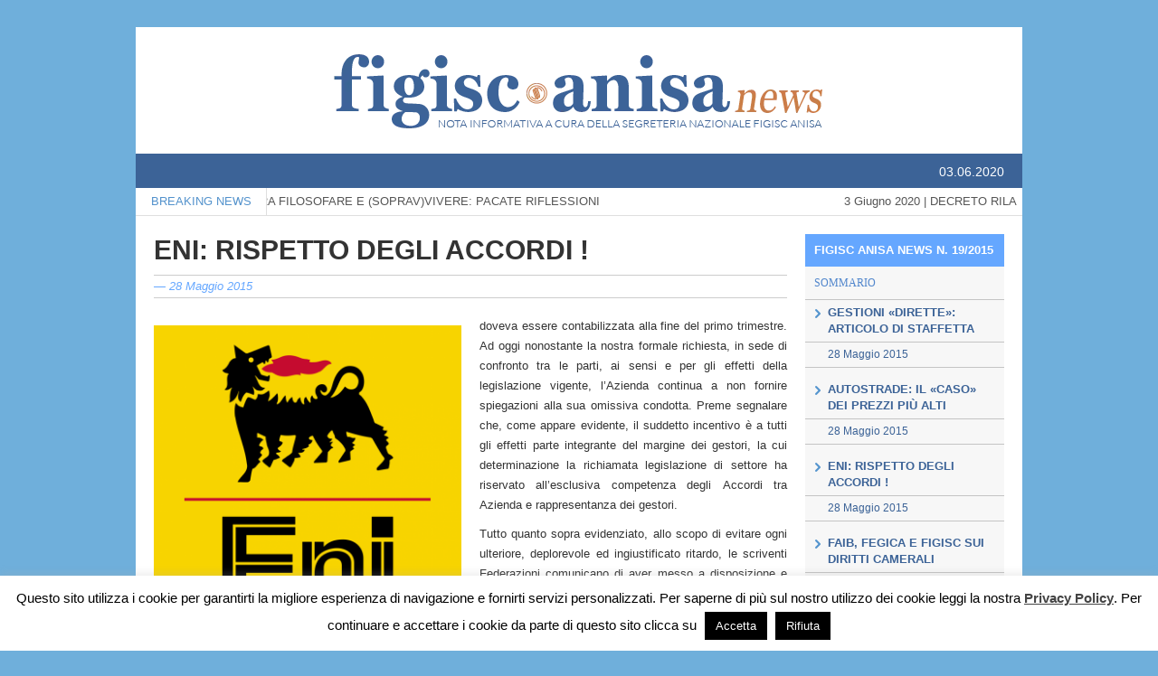

--- FILE ---
content_type: text/html; charset=UTF-8
request_url: https://anisanews.figisc.it/eni-rispetto-degli-accordi/
body_size: 15142
content:
<!DOCTYPE html>
<html lang="it-IT">
	<head>
		<meta charset="UTF-8">
		<meta name="viewport" content="width=device-width, initial-scale=1.0" />
		<title>ENI: RISPETTO DEGLI ACCORDI ! - Figisc-Anisa NewsFigisc-Anisa News</title> 
		<link rel="profile" href="http://gmpg.org/xfn/11">           
		<link rel="pingback" href="https://anisanews.figisc.it/xmlrpc.php">
												<!--[if lt IE 9]>
			<script src="https://anisanews.figisc.it/wp-content/themes/anisa-news/js/html5shiv.js"></script>
			<script src="https://anisanews.figisc.it/wp-content/themes/anisa-news/js/respond.min.js"></script>
			<script src="https://anisanews.figisc.it/wp-content/themes/anisa-news/js/css3-mediaqueries.js"></script>
			<script src="https://anisanews.figisc.it/wp-content/themes/anisa-news/js/PIE_IE678.js"></script>
		<![endif]-->
		<meta name='robots' content='index, follow, max-image-preview:large, max-snippet:-1, max-video-preview:-1' />

	<!-- This site is optimized with the Yoast SEO plugin v26.6 - https://yoast.com/wordpress/plugins/seo/ -->
	<link rel="canonical" href="https://anisanews.figisc.it/eni-rispetto-degli-accordi/" />
	<meta property="og:locale" content="it_IT" />
	<meta property="og:type" content="article" />
	<meta property="og:title" content="ENI: RISPETTO DEGLI ACCORDI ! - Figisc-Anisa News" />
	<meta property="og:description" content="Roma, 27 maggio 2015 Spett.le ENI SPA Divisione Downstream and industrial Via Laurentina 449 ROMA c.a.: Egr. Ing. Paolo Grossi..." />
	<meta property="og:url" content="https://anisanews.figisc.it/eni-rispetto-degli-accordi/" />
	<meta property="og:site_name" content="Figisc-Anisa News" />
	<meta property="article:published_time" content="2015-05-28T14:59:10+00:00" />
	<meta property="og:image" content="https://newsletter.figisc.it/wp-content/uploads/2015/03/ENI_logo_svg-700x700.png" />
	<meta name="author" content="Matteo Polo" />
	<meta name="twitter:card" content="summary_large_image" />
	<meta name="twitter:label1" content="Scritto da" />
	<meta name="twitter:data1" content="Matteo Polo" />
	<meta name="twitter:label2" content="Tempo di lettura stimato" />
	<meta name="twitter:data2" content="3 minuti" />
	<script type="application/ld+json" class="yoast-schema-graph">{"@context":"https://schema.org","@graph":[{"@type":"WebPage","@id":"https://anisanews.figisc.it/eni-rispetto-degli-accordi/","url":"https://anisanews.figisc.it/eni-rispetto-degli-accordi/","name":"ENI: RISPETTO DEGLI ACCORDI ! - Figisc-Anisa News","isPartOf":{"@id":"https://anisanews.figisc.it/#website"},"primaryImageOfPage":{"@id":"https://anisanews.figisc.it/eni-rispetto-degli-accordi/#primaryimage"},"image":{"@id":"https://anisanews.figisc.it/eni-rispetto-degli-accordi/#primaryimage"},"thumbnailUrl":"https://newsletter.figisc.it/wp-content/uploads/2015/03/ENI_logo_svg-700x700.png","datePublished":"2015-05-28T14:59:10+00:00","author":{"@id":"https://anisanews.figisc.it/#/schema/person/9c4bd135021407bcaee331230eed5fa1"},"breadcrumb":{"@id":"https://anisanews.figisc.it/eni-rispetto-degli-accordi/#breadcrumb"},"inLanguage":"it-IT","potentialAction":[{"@type":"ReadAction","target":["https://anisanews.figisc.it/eni-rispetto-degli-accordi/"]}]},{"@type":"ImageObject","inLanguage":"it-IT","@id":"https://anisanews.figisc.it/eni-rispetto-degli-accordi/#primaryimage","url":"https://newsletter.figisc.it/wp-content/uploads/2015/03/ENI_logo_svg-700x700.png","contentUrl":"https://newsletter.figisc.it/wp-content/uploads/2015/03/ENI_logo_svg-700x700.png"},{"@type":"BreadcrumbList","@id":"https://anisanews.figisc.it/eni-rispetto-degli-accordi/#breadcrumb","itemListElement":[{"@type":"ListItem","position":1,"name":"Home","item":"https://anisanews.figisc.it/"},{"@type":"ListItem","position":2,"name":"ENI: RISPETTO DEGLI ACCORDI !"}]},{"@type":"WebSite","@id":"https://anisanews.figisc.it/#website","url":"https://anisanews.figisc.it/","name":"Figisc-Anisa News","description":"Nota informativa a cura della segreteria nazionale Figisc Anisa","potentialAction":[{"@type":"SearchAction","target":{"@type":"EntryPoint","urlTemplate":"https://anisanews.figisc.it/?s={search_term_string}"},"query-input":{"@type":"PropertyValueSpecification","valueRequired":true,"valueName":"search_term_string"}}],"inLanguage":"it-IT"},{"@type":"Person","@id":"https://anisanews.figisc.it/#/schema/person/9c4bd135021407bcaee331230eed5fa1","name":"Matteo Polo","image":{"@type":"ImageObject","inLanguage":"it-IT","@id":"https://anisanews.figisc.it/#/schema/person/image/","url":"https://secure.gravatar.com/avatar/90bf72f315a296402e6277cb653cbdc9ec110f043d1c2ff47ea709409b4ff919?s=96&d=mm&r=g","contentUrl":"https://secure.gravatar.com/avatar/90bf72f315a296402e6277cb653cbdc9ec110f043d1c2ff47ea709409b4ff919?s=96&d=mm&r=g","caption":"Matteo Polo"},"url":"https://anisanews.figisc.it/author/matteo/"}]}</script>
	<!-- / Yoast SEO plugin. -->


<link rel='dns-prefetch' href='//ajax.googleapis.com' />
<link rel='dns-prefetch' href='//www.googletagmanager.com' />

<link rel="alternate" type="application/rss+xml" title="Figisc-Anisa News &raquo; Feed" href="https://anisanews.figisc.it/feed/" />
<link rel="alternate" type="application/rss+xml" title="Figisc-Anisa News &raquo; Feed dei commenti" href="https://anisanews.figisc.it/comments/feed/" />
<link rel="alternate" title="oEmbed (JSON)" type="application/json+oembed" href="https://anisanews.figisc.it/wp-json/oembed/1.0/embed?url=https%3A%2F%2Fanisanews.figisc.it%2Feni-rispetto-degli-accordi%2F" />
<link rel="alternate" title="oEmbed (XML)" type="text/xml+oembed" href="https://anisanews.figisc.it/wp-json/oembed/1.0/embed?url=https%3A%2F%2Fanisanews.figisc.it%2Feni-rispetto-degli-accordi%2F&#038;format=xml" />
<style id='wp-img-auto-sizes-contain-inline-css' type='text/css'>
img:is([sizes=auto i],[sizes^="auto," i]){contain-intrinsic-size:3000px 1500px}
/*# sourceURL=wp-img-auto-sizes-contain-inline-css */
</style>
<style id='wp-emoji-styles-inline-css' type='text/css'>

	img.wp-smiley, img.emoji {
		display: inline !important;
		border: none !important;
		box-shadow: none !important;
		height: 1em !important;
		width: 1em !important;
		margin: 0 0.07em !important;
		vertical-align: -0.1em !important;
		background: none !important;
		padding: 0 !important;
	}
/*# sourceURL=wp-emoji-styles-inline-css */
</style>
<style id='wp-block-library-inline-css' type='text/css'>
:root{--wp-block-synced-color:#7a00df;--wp-block-synced-color--rgb:122,0,223;--wp-bound-block-color:var(--wp-block-synced-color);--wp-editor-canvas-background:#ddd;--wp-admin-theme-color:#007cba;--wp-admin-theme-color--rgb:0,124,186;--wp-admin-theme-color-darker-10:#006ba1;--wp-admin-theme-color-darker-10--rgb:0,107,160.5;--wp-admin-theme-color-darker-20:#005a87;--wp-admin-theme-color-darker-20--rgb:0,90,135;--wp-admin-border-width-focus:2px}@media (min-resolution:192dpi){:root{--wp-admin-border-width-focus:1.5px}}.wp-element-button{cursor:pointer}:root .has-very-light-gray-background-color{background-color:#eee}:root .has-very-dark-gray-background-color{background-color:#313131}:root .has-very-light-gray-color{color:#eee}:root .has-very-dark-gray-color{color:#313131}:root .has-vivid-green-cyan-to-vivid-cyan-blue-gradient-background{background:linear-gradient(135deg,#00d084,#0693e3)}:root .has-purple-crush-gradient-background{background:linear-gradient(135deg,#34e2e4,#4721fb 50%,#ab1dfe)}:root .has-hazy-dawn-gradient-background{background:linear-gradient(135deg,#faaca8,#dad0ec)}:root .has-subdued-olive-gradient-background{background:linear-gradient(135deg,#fafae1,#67a671)}:root .has-atomic-cream-gradient-background{background:linear-gradient(135deg,#fdd79a,#004a59)}:root .has-nightshade-gradient-background{background:linear-gradient(135deg,#330968,#31cdcf)}:root .has-midnight-gradient-background{background:linear-gradient(135deg,#020381,#2874fc)}:root{--wp--preset--font-size--normal:16px;--wp--preset--font-size--huge:42px}.has-regular-font-size{font-size:1em}.has-larger-font-size{font-size:2.625em}.has-normal-font-size{font-size:var(--wp--preset--font-size--normal)}.has-huge-font-size{font-size:var(--wp--preset--font-size--huge)}.has-text-align-center{text-align:center}.has-text-align-left{text-align:left}.has-text-align-right{text-align:right}.has-fit-text{white-space:nowrap!important}#end-resizable-editor-section{display:none}.aligncenter{clear:both}.items-justified-left{justify-content:flex-start}.items-justified-center{justify-content:center}.items-justified-right{justify-content:flex-end}.items-justified-space-between{justify-content:space-between}.screen-reader-text{border:0;clip-path:inset(50%);height:1px;margin:-1px;overflow:hidden;padding:0;position:absolute;width:1px;word-wrap:normal!important}.screen-reader-text:focus{background-color:#ddd;clip-path:none;color:#444;display:block;font-size:1em;height:auto;left:5px;line-height:normal;padding:15px 23px 14px;text-decoration:none;top:5px;width:auto;z-index:100000}html :where(.has-border-color){border-style:solid}html :where([style*=border-top-color]){border-top-style:solid}html :where([style*=border-right-color]){border-right-style:solid}html :where([style*=border-bottom-color]){border-bottom-style:solid}html :where([style*=border-left-color]){border-left-style:solid}html :where([style*=border-width]){border-style:solid}html :where([style*=border-top-width]){border-top-style:solid}html :where([style*=border-right-width]){border-right-style:solid}html :where([style*=border-bottom-width]){border-bottom-style:solid}html :where([style*=border-left-width]){border-left-style:solid}html :where(img[class*=wp-image-]){height:auto;max-width:100%}:where(figure){margin:0 0 1em}html :where(.is-position-sticky){--wp-admin--admin-bar--position-offset:var(--wp-admin--admin-bar--height,0px)}@media screen and (max-width:600px){html :where(.is-position-sticky){--wp-admin--admin-bar--position-offset:0px}}

/*# sourceURL=wp-block-library-inline-css */
</style><style id='global-styles-inline-css' type='text/css'>
:root{--wp--preset--aspect-ratio--square: 1;--wp--preset--aspect-ratio--4-3: 4/3;--wp--preset--aspect-ratio--3-4: 3/4;--wp--preset--aspect-ratio--3-2: 3/2;--wp--preset--aspect-ratio--2-3: 2/3;--wp--preset--aspect-ratio--16-9: 16/9;--wp--preset--aspect-ratio--9-16: 9/16;--wp--preset--color--black: #000000;--wp--preset--color--cyan-bluish-gray: #abb8c3;--wp--preset--color--white: #ffffff;--wp--preset--color--pale-pink: #f78da7;--wp--preset--color--vivid-red: #cf2e2e;--wp--preset--color--luminous-vivid-orange: #ff6900;--wp--preset--color--luminous-vivid-amber: #fcb900;--wp--preset--color--light-green-cyan: #7bdcb5;--wp--preset--color--vivid-green-cyan: #00d084;--wp--preset--color--pale-cyan-blue: #8ed1fc;--wp--preset--color--vivid-cyan-blue: #0693e3;--wp--preset--color--vivid-purple: #9b51e0;--wp--preset--gradient--vivid-cyan-blue-to-vivid-purple: linear-gradient(135deg,rgb(6,147,227) 0%,rgb(155,81,224) 100%);--wp--preset--gradient--light-green-cyan-to-vivid-green-cyan: linear-gradient(135deg,rgb(122,220,180) 0%,rgb(0,208,130) 100%);--wp--preset--gradient--luminous-vivid-amber-to-luminous-vivid-orange: linear-gradient(135deg,rgb(252,185,0) 0%,rgb(255,105,0) 100%);--wp--preset--gradient--luminous-vivid-orange-to-vivid-red: linear-gradient(135deg,rgb(255,105,0) 0%,rgb(207,46,46) 100%);--wp--preset--gradient--very-light-gray-to-cyan-bluish-gray: linear-gradient(135deg,rgb(238,238,238) 0%,rgb(169,184,195) 100%);--wp--preset--gradient--cool-to-warm-spectrum: linear-gradient(135deg,rgb(74,234,220) 0%,rgb(151,120,209) 20%,rgb(207,42,186) 40%,rgb(238,44,130) 60%,rgb(251,105,98) 80%,rgb(254,248,76) 100%);--wp--preset--gradient--blush-light-purple: linear-gradient(135deg,rgb(255,206,236) 0%,rgb(152,150,240) 100%);--wp--preset--gradient--blush-bordeaux: linear-gradient(135deg,rgb(254,205,165) 0%,rgb(254,45,45) 50%,rgb(107,0,62) 100%);--wp--preset--gradient--luminous-dusk: linear-gradient(135deg,rgb(255,203,112) 0%,rgb(199,81,192) 50%,rgb(65,88,208) 100%);--wp--preset--gradient--pale-ocean: linear-gradient(135deg,rgb(255,245,203) 0%,rgb(182,227,212) 50%,rgb(51,167,181) 100%);--wp--preset--gradient--electric-grass: linear-gradient(135deg,rgb(202,248,128) 0%,rgb(113,206,126) 100%);--wp--preset--gradient--midnight: linear-gradient(135deg,rgb(2,3,129) 0%,rgb(40,116,252) 100%);--wp--preset--font-size--small: 13px;--wp--preset--font-size--medium: 20px;--wp--preset--font-size--large: 36px;--wp--preset--font-size--x-large: 42px;--wp--preset--spacing--20: 0.44rem;--wp--preset--spacing--30: 0.67rem;--wp--preset--spacing--40: 1rem;--wp--preset--spacing--50: 1.5rem;--wp--preset--spacing--60: 2.25rem;--wp--preset--spacing--70: 3.38rem;--wp--preset--spacing--80: 5.06rem;--wp--preset--shadow--natural: 6px 6px 9px rgba(0, 0, 0, 0.2);--wp--preset--shadow--deep: 12px 12px 50px rgba(0, 0, 0, 0.4);--wp--preset--shadow--sharp: 6px 6px 0px rgba(0, 0, 0, 0.2);--wp--preset--shadow--outlined: 6px 6px 0px -3px rgb(255, 255, 255), 6px 6px rgb(0, 0, 0);--wp--preset--shadow--crisp: 6px 6px 0px rgb(0, 0, 0);}:where(.is-layout-flex){gap: 0.5em;}:where(.is-layout-grid){gap: 0.5em;}body .is-layout-flex{display: flex;}.is-layout-flex{flex-wrap: wrap;align-items: center;}.is-layout-flex > :is(*, div){margin: 0;}body .is-layout-grid{display: grid;}.is-layout-grid > :is(*, div){margin: 0;}:where(.wp-block-columns.is-layout-flex){gap: 2em;}:where(.wp-block-columns.is-layout-grid){gap: 2em;}:where(.wp-block-post-template.is-layout-flex){gap: 1.25em;}:where(.wp-block-post-template.is-layout-grid){gap: 1.25em;}.has-black-color{color: var(--wp--preset--color--black) !important;}.has-cyan-bluish-gray-color{color: var(--wp--preset--color--cyan-bluish-gray) !important;}.has-white-color{color: var(--wp--preset--color--white) !important;}.has-pale-pink-color{color: var(--wp--preset--color--pale-pink) !important;}.has-vivid-red-color{color: var(--wp--preset--color--vivid-red) !important;}.has-luminous-vivid-orange-color{color: var(--wp--preset--color--luminous-vivid-orange) !important;}.has-luminous-vivid-amber-color{color: var(--wp--preset--color--luminous-vivid-amber) !important;}.has-light-green-cyan-color{color: var(--wp--preset--color--light-green-cyan) !important;}.has-vivid-green-cyan-color{color: var(--wp--preset--color--vivid-green-cyan) !important;}.has-pale-cyan-blue-color{color: var(--wp--preset--color--pale-cyan-blue) !important;}.has-vivid-cyan-blue-color{color: var(--wp--preset--color--vivid-cyan-blue) !important;}.has-vivid-purple-color{color: var(--wp--preset--color--vivid-purple) !important;}.has-black-background-color{background-color: var(--wp--preset--color--black) !important;}.has-cyan-bluish-gray-background-color{background-color: var(--wp--preset--color--cyan-bluish-gray) !important;}.has-white-background-color{background-color: var(--wp--preset--color--white) !important;}.has-pale-pink-background-color{background-color: var(--wp--preset--color--pale-pink) !important;}.has-vivid-red-background-color{background-color: var(--wp--preset--color--vivid-red) !important;}.has-luminous-vivid-orange-background-color{background-color: var(--wp--preset--color--luminous-vivid-orange) !important;}.has-luminous-vivid-amber-background-color{background-color: var(--wp--preset--color--luminous-vivid-amber) !important;}.has-light-green-cyan-background-color{background-color: var(--wp--preset--color--light-green-cyan) !important;}.has-vivid-green-cyan-background-color{background-color: var(--wp--preset--color--vivid-green-cyan) !important;}.has-pale-cyan-blue-background-color{background-color: var(--wp--preset--color--pale-cyan-blue) !important;}.has-vivid-cyan-blue-background-color{background-color: var(--wp--preset--color--vivid-cyan-blue) !important;}.has-vivid-purple-background-color{background-color: var(--wp--preset--color--vivid-purple) !important;}.has-black-border-color{border-color: var(--wp--preset--color--black) !important;}.has-cyan-bluish-gray-border-color{border-color: var(--wp--preset--color--cyan-bluish-gray) !important;}.has-white-border-color{border-color: var(--wp--preset--color--white) !important;}.has-pale-pink-border-color{border-color: var(--wp--preset--color--pale-pink) !important;}.has-vivid-red-border-color{border-color: var(--wp--preset--color--vivid-red) !important;}.has-luminous-vivid-orange-border-color{border-color: var(--wp--preset--color--luminous-vivid-orange) !important;}.has-luminous-vivid-amber-border-color{border-color: var(--wp--preset--color--luminous-vivid-amber) !important;}.has-light-green-cyan-border-color{border-color: var(--wp--preset--color--light-green-cyan) !important;}.has-vivid-green-cyan-border-color{border-color: var(--wp--preset--color--vivid-green-cyan) !important;}.has-pale-cyan-blue-border-color{border-color: var(--wp--preset--color--pale-cyan-blue) !important;}.has-vivid-cyan-blue-border-color{border-color: var(--wp--preset--color--vivid-cyan-blue) !important;}.has-vivid-purple-border-color{border-color: var(--wp--preset--color--vivid-purple) !important;}.has-vivid-cyan-blue-to-vivid-purple-gradient-background{background: var(--wp--preset--gradient--vivid-cyan-blue-to-vivid-purple) !important;}.has-light-green-cyan-to-vivid-green-cyan-gradient-background{background: var(--wp--preset--gradient--light-green-cyan-to-vivid-green-cyan) !important;}.has-luminous-vivid-amber-to-luminous-vivid-orange-gradient-background{background: var(--wp--preset--gradient--luminous-vivid-amber-to-luminous-vivid-orange) !important;}.has-luminous-vivid-orange-to-vivid-red-gradient-background{background: var(--wp--preset--gradient--luminous-vivid-orange-to-vivid-red) !important;}.has-very-light-gray-to-cyan-bluish-gray-gradient-background{background: var(--wp--preset--gradient--very-light-gray-to-cyan-bluish-gray) !important;}.has-cool-to-warm-spectrum-gradient-background{background: var(--wp--preset--gradient--cool-to-warm-spectrum) !important;}.has-blush-light-purple-gradient-background{background: var(--wp--preset--gradient--blush-light-purple) !important;}.has-blush-bordeaux-gradient-background{background: var(--wp--preset--gradient--blush-bordeaux) !important;}.has-luminous-dusk-gradient-background{background: var(--wp--preset--gradient--luminous-dusk) !important;}.has-pale-ocean-gradient-background{background: var(--wp--preset--gradient--pale-ocean) !important;}.has-electric-grass-gradient-background{background: var(--wp--preset--gradient--electric-grass) !important;}.has-midnight-gradient-background{background: var(--wp--preset--gradient--midnight) !important;}.has-small-font-size{font-size: var(--wp--preset--font-size--small) !important;}.has-medium-font-size{font-size: var(--wp--preset--font-size--medium) !important;}.has-large-font-size{font-size: var(--wp--preset--font-size--large) !important;}.has-x-large-font-size{font-size: var(--wp--preset--font-size--x-large) !important;}
/*# sourceURL=global-styles-inline-css */
</style>

<style id='classic-theme-styles-inline-css' type='text/css'>
/*! This file is auto-generated */
.wp-block-button__link{color:#fff;background-color:#32373c;border-radius:9999px;box-shadow:none;text-decoration:none;padding:calc(.667em + 2px) calc(1.333em + 2px);font-size:1.125em}.wp-block-file__button{background:#32373c;color:#fff;text-decoration:none}
/*# sourceURL=/wp-includes/css/classic-themes.min.css */
</style>
<link rel='stylesheet' id='cookie-law-info-css' href='https://anisanews.figisc.it/wp-content/plugins/cookie-law-info/legacy/public/css/cookie-law-info-public.css?ver=3.3.9' type='text/css' media='all' />
<link rel='stylesheet' id='cookie-law-info-gdpr-css' href='https://anisanews.figisc.it/wp-content/plugins/cookie-law-info/legacy/public/css/cookie-law-info-gdpr.css?ver=3.3.9' type='text/css' media='all' />
<link rel='stylesheet' id='da-frontend-css' href='https://anisanews.figisc.it/wp-content/plugins/download-attachments/css/frontend.css?ver=1.3.2' type='text/css' media='all' />
<link rel='stylesheet' id='kopa-bootstrap-css' href='https://anisanews.figisc.it/wp-content/themes/anisa-news/css/bootstrap.css' type='text/css' media='screen' />
<link rel='stylesheet' id='kopa-fontawesome-css' href='https://anisanews.figisc.it/wp-content/themes/anisa-news/css/font-awesome.css' type='text/css' media='all' />
<link rel='stylesheet' id='kopa-superfish-css' href='https://anisanews.figisc.it/wp-content/themes/anisa-news/css/superfish.css' type='text/css' media='screen' />
<link rel='stylesheet' id='kopa-flexlisder-css' href='https://anisanews.figisc.it/wp-content/themes/anisa-news/css/flexslider.css' type='text/css' media='all' />
<link rel='stylesheet' id='kopa-prettyPhoto-css' href='https://anisanews.figisc.it/wp-content/themes/anisa-news/css/prettyPhoto.css' type='text/css' media='screen' />
<link rel='stylesheet' id='kopa-style-css' href='https://anisanews.figisc.it/wp-content/themes/anisa-news/style.css' type='text/css' media='all' />
<link rel='stylesheet' id='kopa-extra-style-css' href='https://anisanews.figisc.it/wp-content/themes/anisa-news/css/extra.css' type='text/css' media='all' />
<link rel='stylesheet' id='kopa-responsive-css' href='https://anisanews.figisc.it/wp-content/themes/anisa-news/css/responsive.css' type='text/css' media='all' />
<link rel='stylesheet' id='__EPYT__style-css' href='https://anisanews.figisc.it/wp-content/plugins/youtube-embed-plus/styles/ytprefs.min.css?ver=14.2.4' type='text/css' media='all' />
<style id='__EPYT__style-inline-css' type='text/css'>

                .epyt-gallery-thumb {
                        width: 33.333%;
                }
                
/*# sourceURL=__EPYT__style-inline-css */
</style>
<script type="text/javascript" id="jquery-core-js-extra">
/* <![CDATA[ */
var kopa_front_variable = {"ajax":{"url":"https://anisanews.figisc.it/wp-admin/admin-ajax.php"},"template":{"post_id":1030}};
//# sourceURL=jquery-core-js-extra
/* ]]> */
</script>
<script type="text/javascript" src="https://anisanews.figisc.it/wp-includes/js/jquery/jquery.min.js?ver=3.7.1" id="jquery-core-js"></script>
<script type="text/javascript" src="https://anisanews.figisc.it/wp-includes/js/jquery/jquery-migrate.min.js?ver=3.4.1" id="jquery-migrate-js" defer></script>
<script type="text/javascript" id="cookie-law-info-js-extra">
/* <![CDATA[ */
var Cli_Data = {"nn_cookie_ids":[],"cookielist":[],"non_necessary_cookies":[],"ccpaEnabled":"","ccpaRegionBased":"","ccpaBarEnabled":"","strictlyEnabled":["necessary","obligatoire"],"ccpaType":"gdpr","js_blocking":"","custom_integration":"","triggerDomRefresh":"","secure_cookies":""};
var cli_cookiebar_settings = {"animate_speed_hide":"500","animate_speed_show":"500","background":"#fff","border":"#444","border_on":"","button_1_button_colour":"#000","button_1_button_hover":"#000000","button_1_link_colour":"#fff","button_1_as_button":"1","button_1_new_win":"","button_2_button_colour":"#333","button_2_button_hover":"#292929","button_2_link_colour":"#444","button_2_as_button":"","button_2_hidebar":"1","button_3_button_colour":"#000","button_3_button_hover":"#000000","button_3_link_colour":"#fff","button_3_as_button":"1","button_3_new_win":"","button_4_button_colour":"#000","button_4_button_hover":"#000000","button_4_link_colour":"#fff","button_4_as_button":"1","button_7_button_colour":"#61a229","button_7_button_hover":"#4e8221","button_7_link_colour":"#fff","button_7_as_button":"1","button_7_new_win":"","font_family":"inherit","header_fix":"","notify_animate_hide":"1","notify_animate_show":"","notify_div_id":"#cookie-law-info-bar","notify_position_horizontal":"right","notify_position_vertical":"bottom","scroll_close":"","scroll_close_reload":"","accept_close_reload":"","reject_close_reload":"","showagain_tab":"1","showagain_background":"#fff","showagain_border":"#000","showagain_div_id":"#cookie-law-info-again","showagain_x_position":"100px","text":"#000","show_once_yn":"","show_once":"10000","logging_on":"","as_popup":"","popup_overlay":"1","bar_heading_text":"","cookie_bar_as":"banner","popup_showagain_position":"bottom-right","widget_position":"left"};
var log_object = {"ajax_url":"https://anisanews.figisc.it/wp-admin/admin-ajax.php"};
//# sourceURL=cookie-law-info-js-extra
/* ]]> */
</script>
<script data-minify="1" type="text/javascript" src="https://anisanews.figisc.it/wp-content/cache/min/2/wp-content/plugins/cookie-law-info/legacy/public/js/cookie-law-info-public.js?ver=1680536515" id="cookie-law-info-js" defer></script>
<script type="text/javascript" id="__ytprefs__-js-extra">
/* <![CDATA[ */
var _EPYT_ = {"ajaxurl":"https://anisanews.figisc.it/wp-admin/admin-ajax.php","security":"2797b4d092","gallery_scrolloffset":"20","eppathtoscripts":"https://anisanews.figisc.it/wp-content/plugins/youtube-embed-plus/scripts/","eppath":"https://anisanews.figisc.it/wp-content/plugins/youtube-embed-plus/","epresponsiveselector":"[\"iframe.__youtube_prefs_widget__\"]","epdovol":"1","version":"14.2.4","evselector":"iframe.__youtube_prefs__[src], iframe[src*=\"youtube.com/embed/\"], iframe[src*=\"youtube-nocookie.com/embed/\"]","ajax_compat":"","maxres_facade":"eager","ytapi_load":"light","pause_others":"","stopMobileBuffer":"1","facade_mode":"","not_live_on_channel":""};
//# sourceURL=__ytprefs__-js-extra
/* ]]> */
</script>
<script type="text/javascript" src="https://anisanews.figisc.it/wp-content/plugins/youtube-embed-plus/scripts/ytprefs.min.js?ver=14.2.4" id="__ytprefs__-js" defer></script>
<link rel="https://api.w.org/" href="https://anisanews.figisc.it/wp-json/" /><link rel="alternate" title="JSON" type="application/json" href="https://anisanews.figisc.it/wp-json/wp/v2/posts/1030" /><link rel="EditURI" type="application/rsd+xml" title="RSD" href="https://anisanews.figisc.it/xmlrpc.php?rsd" />
<link rel='shortlink' href='https://anisanews.figisc.it/?p=1030' />
<meta name="generator" content="Site Kit by Google 1.170.0" /><style type='text/css'>
        .logo-image{
            margin-top:0px;
            margin-left:0px;
            margin-right:0px;
            margin-bottom:0px;
        } 
    </style><!--[if lt IE 9]><style>
        .flex-control-paging li a,
        .carousel-nav a,
        .kp-video-widget ul li .entry-item .entry-thumb .play-icon,
        .search-box .search-form .search-text,
        .search-box .search-form .search-submit,
        .kp-gallery-slider .play-icon,
        .kp-gallery-carousel .play-icon,
        .kp-dropcap.color {
            behavior: url(https://anisanews.figisc.it/wp-content/themes/anisa-news/js/PIE.htc);
        }
    </style><![endif]--><style type="text/css">.recentcomments a{display:inline !important;padding:0 !important;margin:0 !important;}</style><meta name="generator" content="Powered by WPBakery Page Builder - drag and drop page builder for WordPress."/>
	<style type="text/css" id="kopa-header-css">
			.site-title {
			clip: rect(1px 1px 1px 1px); /* IE7 */
			clip: rect(1px, 1px, 1px, 1px);
			position: absolute;
		}
		</style>
	
<!-- Snippet Google Tag Manager aggiunto da Site Kit -->
<script type="text/javascript">
/* <![CDATA[ */

			( function( w, d, s, l, i ) {
				w[l] = w[l] || [];
				w[l].push( {'gtm.start': new Date().getTime(), event: 'gtm.js'} );
				var f = d.getElementsByTagName( s )[0],
					j = d.createElement( s ), dl = l != 'dataLayer' ? '&l=' + l : '';
				j.async = true;
				j.src = 'https://www.googletagmanager.com/gtm.js?id=' + i + dl;
				f.parentNode.insertBefore( j, f );
			} )( window, document, 'script', 'dataLayer', 'GTM-PTDL3GX' );
			
/* ]]> */
</script>

<!-- Termina lo snippet Google Tag Manager aggiunto da Site Kit -->
<link rel='stylesheet' id='1.0.5-1655289163' href='https://anisanews.figisc.it/wp-content/bs-booster-cache/b11ebce379e20504e60c6ef4cbe33d1e.css' type='text/css' media='all' />
<link rel="icon" href="https://anisanews.figisc.it/wp-content/uploads/sites/2/2020/06/cropped-figisc-favicon-32x32.png" sizes="32x32" />
<link rel="icon" href="https://anisanews.figisc.it/wp-content/uploads/sites/2/2020/06/cropped-figisc-favicon-192x192.png" sizes="192x192" />
<link rel="apple-touch-icon" href="https://anisanews.figisc.it/wp-content/uploads/sites/2/2020/06/cropped-figisc-favicon-180x180.png" />
<meta name="msapplication-TileImage" content="https://anisanews.figisc.it/wp-content/uploads/sites/2/2020/06/cropped-figisc-favicon-270x270.png" />
<noscript><style> .wpb_animate_when_almost_visible { opacity: 1; }</style></noscript><noscript><style id="rocket-lazyload-nojs-css">.rll-youtube-player, [data-lazy-src]{display:none !important;}</style></noscript>		<style type="text/css" media="print">
       		@import url(https://anisanews.figisc.it/wp-content/themes/anisa-news/print.css);
		</style>
	</head>
    <body class="wp-singular post-template-default single single-post postid-1030 single-format-standard wp-theme-anisa-news sub-page kp-single-standard kp-single-right-sidebar wpb-js-composer js-comp-ver-6.11.0 vc_responsive">
		<div id="mainContainer" class="wrapper">
			<header class="testa">
		        <div class="kp-page-header">
		            <div id="header-middle">
		            	<div class="immagineTesta wrapper clearfix">
	<div class="logo-image">
					<a href="https://anisanews.figisc.it">
				<img src="data:image/svg+xml,%3Csvg%20xmlns='http://www.w3.org/2000/svg'%20viewBox='0%200%200%200'%3E%3C/svg%3E" alt="Figisc-Anisa News Logo" data-lazy-src="https://anisanews.figisc.it/wp-content/uploads/sites/2/2014/08/testa11.png.webp" /><noscript><img src="https://anisanews.figisc.it/wp-content/uploads/sites/2/2014/08/testa11.png.webp" alt="Figisc-Anisa News Logo" /></noscript>
			</a>
				<h1 class="site-title"><a href="https://anisanews.figisc.it">Figisc-Anisa News</a></h1>
	</div>
	<div class="top-banner pull-right">
	</div>
</div>		                <!-- wrapper -->
		            </div>
		            <!-- header-middle -->
                    <div id="header-title">
                    	<strong class="left"></strong>
                        <span class="right">03.06.2020</span>
                        <hr class="clear" />
                    </div>
		            <div id="header-bottom">
		                <div class="wrapper clearfix">
		                    <div class="kp-headline-wrapper pull-left">
		                        
    <span class="kp-headline-title">Breaking News</span>
    <div class="kp-headline clearfix">                        
        <dl class="ticker-1 clearfix">
                        <dd><a href="https://anisanews.figisc.it/tra-filosofare-e-sopravvivere-pacate-riflessioni/"><span class="regular">3 Giugno 2020 |</span> TRA FILOSOFARE E (SOPRAV)VIVERE: PACATE RIFLESSIONI</a></dd>
                        <dd><a href="https://anisanews.figisc.it/decreto-rilancio-contributo-a-fondo-perduto-art-25/"><span class="regular">3 Giugno 2020 |</span> DECRETO RILANCIO: CONTRIBUTO A FONDO PERDUTO ART. 25</a></dd>
                        <dd><a href="https://anisanews.figisc.it/dopo-covid-19-cambiera-e-non-in-meglio-il-trend-dei-consumi/"><span class="regular">3 Giugno 2020 |</span> “DOPO” COVID-19 CAMBIERÀ (E NON IN MEGLIO) IL TREND DEI CONSUMI</a></dd>
                    </dl>
    </div>
    <!--ticker-1-->
                        
		                    </div>
		                    <!-- kp-headline-wrapper -->
		                </div>
		                <!-- wrapper -->
		            </div>
		            <!-- header-bottom -->
				</div>
				<!-- kp-page-header -->
			</header>
	        <section id="main-content" class="clearfix"><div class="wrapper">
	<div class="main-col">
		<div id="post-1030" class="post-1030 post type-post status-publish format-standard hentry category-breaking-news category-figisc-anisa-news-n-192015 entry-box clearfix">
    <header>
        <h4 class="entry-title">ENI: RISPETTO DEGLI ACCORDI !</h4>
        <span class="entry-date">&mdash; 28 Maggio 2015</span>
    </header>
	<div class="elements-box">
				<p><strong><a href="https://newsletter.figisc.it/wp-content/uploads/2015/03/ENI_logo_svg.png"><img fetchpriority="high" decoding="async" class="alignnone size-medium wp-image-712" src="data:image/svg+xml,%3Csvg%20xmlns='http://www.w3.org/2000/svg'%20viewBox='0%200%20700%20700'%3E%3C/svg%3E" alt="ENI_logo_svg" width="700" height="700" data-lazy-srcset="https://anisanews.figisc.it/wp-content/uploads/sites/2/2015/03/ENI_logo_svg-700x700.png 700w,https://anisanews.figisc.it/wp-content/uploads/sites/2/2015/03/ENI_logo_svg-150x150.png.webp 150w,https://anisanews.figisc.it/wp-content/uploads/sites/2/2015/03/ENI_logo_svg.png.webp 1024w,https://anisanews.figisc.it/wp-content/uploads/sites/2/2015/03/ENI_logo_svg-120x120.png.webp 120w,https://anisanews.figisc.it/wp-content/uploads/sites/2/2015/03/ENI_logo_svg-354x354.png.webp 354w" data-lazy-sizes="(max-width: 700px) 100vw, 700px" data-lazy-src="https://newsletter.figisc.it/wp-content/uploads/2015/03/ENI_logo_svg-700x700.png" /><noscript><img fetchpriority="high" decoding="async" class="alignnone size-medium wp-image-712" src="https://newsletter.figisc.it/wp-content/uploads/2015/03/ENI_logo_svg-700x700.png" alt="ENI_logo_svg" width="700" height="700" srcset="https://anisanews.figisc.it/wp-content/uploads/sites/2/2015/03/ENI_logo_svg-700x700.png 700w,https://anisanews.figisc.it/wp-content/uploads/sites/2/2015/03/ENI_logo_svg-150x150.png.webp 150w,https://anisanews.figisc.it/wp-content/uploads/sites/2/2015/03/ENI_logo_svg.png.webp 1024w,https://anisanews.figisc.it/wp-content/uploads/sites/2/2015/03/ENI_logo_svg-120x120.png.webp 120w,https://anisanews.figisc.it/wp-content/uploads/sites/2/2015/03/ENI_logo_svg-354x354.png.webp 354w" sizes="(max-width: 700px) 100vw, 700px" /></noscript></a></strong></p>
<p>Roma, 27 maggio 2015</p>
<p>Spett.le <strong>ENI SPA</strong><br />
Divisione Downstream and industrial<br />
Via Laurentina 449<br />
ROMA<br />
c.a.: Egr. Ing. Paolo Grossi<br />
Egr. Dott. Alessio Torelli<br />
Egr. Dott. Giovanni Maffei</p>
<p style="text-align: justify;">OGGETTO:<br />
<span style="text-decoration: underline;"><strong>Adempimenti previsti negli accordi collettivi aziendali tra Eni e le Organizzazioni di categoria dei Gestori.</strong></span></p>
<p style="text-align: justify;">Gentili signori,<br />
dobbiamo purtroppo registrare che nonostante le nostre segnalazioni e sollecitazioni, in materia di liquidazione dell’incentivo per scaglioni, ufficializzate in occasione dell&#8217;incontro tra l’Azienda e <strong>FAIB</strong>,<strong> FEGICA</strong> e <strong>FIGISC</strong> dello scorso 5 maggio, presso la vostra sede, nessun riscontro ci è giunto da Eni.</p>
<p style="text-align: justify;">A fronte, dunque, di un perdurante e imbarazzante silenzio aziendale siamo con la presente costretti a rinnovare la richiesta di pieno rispetto degli accordi aziendali discendenti dalla normativa vigente &#8211; D.Lgs 32/98; L. 57/2001; L. 27/ 2012 &#8211; e a procedere alla liquidazione dell’incentivo per scaglioni relativo al 1° trimestre del 2015, e più precisamente di quello riferito al periodo che va dal 1.1.2015 al giorno in cui ciascun singolo punto vendita è stato nelle condizioni di applicare l’accordo collettivo aziendale del 19.12.2014, contenente le nuove clausole economiche e di fatturazione.</p>
<p style="text-align: justify;">Come è a tutti noto, fino al giorno del passaggio dai vecchi accordi alla nuova intesa, sono rimaste in vigore le precedenti previsioni contenute negli accordi collettivi aziendali del 24.7.2003 e successivi, ed in particolare per quel che riguarda il cosiddetto “<em>incentivo per scaglioni</em>” con le differenziazioni conosciute tra gli impianti appartenenti al segmento misto e quelli del segmento servito.</p>
<p style="text-align: justify;">Alla luce dei fatti su richiamati, <strong>FAIB FEGICA</strong> e <strong>FIGISC</strong> censurano in modo netto l’operato dell’azienda, considerato che la liquidazione dell’incentivo in questione doveva essere contabilizzata alla fine del primo trimestre. Ad oggi nonostante la nostra formale richiesta, in sede di confronto tra le parti, ai sensi e per gli effetti della legislazione vigente, l’Azienda continua a non fornire spiegazioni alla sua omissiva condotta. Preme segnalare che, come appare evidente, il suddetto incentivo è a tutti gli effetti parte integrante del margine dei gestori, la cui determinazione la richiamata legislazione di settore ha riservato all’esclusiva competenza degli Accordi tra Azienda e rappresentanza dei gestori.</p>
<p style="text-align: justify;">Tutto quanto sopra evidenziato, allo scopo di evitare ogni ulteriore, deplorevole ed ingiustificato ritardo, le scriventi Federazioni comunicano di aver messo a disposizione e suggerito di utilizzare ai gestori a marchio eni un modello di comunicazione con il quale chiedere formalmente la liquidazione di quello che, per la ragioni sopra esposte, è a tutti gli effetti un credito liquido esigibile, alla quale accompagnare il relativo avviso di fattura senza valore fiscale.</p>
<p style="text-align: justify;">Tutto ciò, per offrire una nuova occasione di dare concreta attuazione agli obblighi ed agli impegni assunti con la sottoscrizione degli Accordi collettivi aziendali sopra citati, prima di mettere in atto le necessarie azioni a tutela del diritto vantato dalle singole gestioni.</p>
<p style="text-align: justify;">Si coglie, altresì, l’occasione per ribadire la profonda preoccupazione, già ripetutamente espressa, in ordine alla non puntuale applicazione dei contenuti dell’Accordo collettivo aziendale del 19.12.2014 in ordine ai temi come di seguito sinteticamente elencati:</p>
<p style="text-align: justify;">&#8211; la determinazione delle condizioni di prezzo secondo quanto previsto, in particolare, al punto 2.8 del suddetto Accordo;<br />
&#8211; i ritardi considerevoli nei tempi richiesti all’elaborazione dei documenti contabili a conguaglio mensile del margine del gestore e nella relativa liquidazione. A ciò si aggiunga l’assoluta ed impellente necessità che tali documenti siano accompagnati da una informazione che consenta a ciascun gestore di comprendere in modo immediato e trasparente metodo di calcolo e parametri utilizzati per determinare l’importo del suddetto conguaglio, verificarne la correttezza e, nel caso, contestarne l’eventuale erroneità;<br />
&#8211; la mancata attivazione della valutazione dei casi con specifiche criticità sorte in seguito all’applicazione delle nuove condizioni economiche contenute nell’Accordo, così come previsto dal punto 2.10;<br />
&#8211; la mancata attivazione dei tavoli tecnici di cui al punto 7.</p>
<p style="text-align: justify;">Su tutte le questioni innanzi evidenziate si chiede cortesemente un urgente riscontro.<br />
Cordiali saluti.</p>
<p><strong>FAIB</strong><br />
<strong>FEGICA</strong><br />
<strong>FIGISC</strong></p>





	</div>
		<div class="kopa-pagelink clearfix">
			</div> <!-- .wp-link-pages -->
	<footer class="clearfix postNavigation">
			<p class="prev-post">
		<a href="https://anisanews.figisc.it/faib-fegica-e-figisc-sui-diritti-camerali/">&laquo; Articolo precedente</a>
	</p>
	<p class="next-post">
		<a href="https://anisanews.figisc.it/autostrade-il-caso-dei-prezzi-piu-alti/">Articolo successivo &raquo;</a>
	</p>
<hr class="clear" />	</footer>
</div><!--entry-box-->				    	</div>
	<!-- main-col -->
	<div class="sidebarDx floatRight noPrint">
		<div id="sidebarDx2">
	<h3 id="numeroNewsletter">
		FIGISC ANISA NEWS N. 19/2015    </h3>
	<div id="sommario">
		<h3>SOMMARIO</h3>
		<ul>
<li>
	<a href="https://anisanews.figisc.it/gestioni-dirette-articolo-di-staffetta/">
		<span class="titolo">GESTIONI «DIRETTE»: ARTICOLO DI STAFFETTA</span>
		<span class="data">28 Maggio 2015</span>
	</a>
</li>
<li>
	<a href="https://anisanews.figisc.it/autostrade-il-caso-dei-prezzi-piu-alti/">
		<span class="titolo">AUTOSTRADE: IL «CASO» DEI PREZZI PIÙ ALTI</span>
		<span class="data">28 Maggio 2015</span>
	</a>
</li>
<li>
	<a href="https://anisanews.figisc.it/eni-rispetto-degli-accordi/">
		<span class="titolo">ENI: RISPETTO DEGLI ACCORDI !</span>
		<span class="data">28 Maggio 2015</span>
	</a>
</li>
<li>
	<a href="https://anisanews.figisc.it/faib-fegica-e-figisc-sui-diritti-camerali/">
		<span class="titolo">FAIB, FEGICA E FIGISC SUI DIRITTI CAMERALI</span>
		<span class="data">28 Maggio 2015</span>
	</a>
</li>
<li>
	<a href="https://anisanews.figisc.it/prezzi-accordi-3-i-casi-tamoil-e-totalerg/">
		<span class="titolo">PREZZI &#038; ACCORDI (3): I CASI TAMOIL E TOTALERG</span>
		<span class="data">28 Maggio 2015</span>
	</a>
</li>
<li>
	<a href="https://anisanews.figisc.it/prezzi-accordi-4-quadro-dinsieme-altro/">
		<span class="titolo">PREZZI &#038; ACCORDI (4): QUADRO D’INSIEME &#038; ALTRO…</span>
		<span class="data">28 Maggio 2015</span>
	</a>
</li>
		</ul>
        
	</div>
    <div class="download-allegato">Scarica <br/></div>
    
    
    
</div>			</div>
</div>
<!-- wrapper -->
			</section>
			<!-- main-content -->
			<div id="piede">
				<footer id="kp-page-footer">
										<!-- bottom-sidebar -->
					<div class="footerContainer">
	
            <p>
           <strong>Nota informativa</strong><br />
        a cura della Segreteria Nazionale FIGISC - ANISA<br />
        Piazza G. G. Belli, 2 - 00153 - Roma | Tel. +39 06 586 6351  Fax +39 06 583 31724<br />
        <a href="http://www.figisc.it" target="_blank">www.figisc.it</a> |<a href="mailto:figisc@confcommercio.it"> figisc@confcommercio.it </a> | <a href="mailto:anisa@confcommercio.it">anisa@confcommercio.it</a>  
            </p> 
            
            <ul class="loghi-footer">
                   <li><img src="data:image/svg+xml,%3Csvg%20xmlns='http://www.w3.org/2000/svg'%20viewBox='0%200%200%200'%3E%3C/svg%3E" alt="Figisc" data-lazy-src="/images/logo-figisc.png" /><noscript><img src="/images/logo-figisc.png" alt="Figisc" /></noscript></li>
                   <li><img src="data:image/svg+xml,%3Csvg%20xmlns='http://www.w3.org/2000/svg'%20viewBox='0%200%200%200'%3E%3C/svg%3E" alt="Anisa" data-lazy-src="/images/logo-anisa.png" /><noscript><img src="/images/logo-anisa.png" alt="Anisa" /></noscript></li>
            </ul>
            <div class="logo-confcommercio">
                <img src="data:image/svg+xml,%3Csvg%20xmlns='http://www.w3.org/2000/svg'%20viewBox='0%200%200%200'%3E%3C/svg%3E" alt="Confcommercio" data-lazy-src="/images/logo-confcommercio.png" /><noscript><img src="/images/logo-confcommercio.png" alt="Confcommercio" /></noscript>
            </div>
          <div>      
               
            </div>
            <hr class="clear"  />
   
 </div>
 <div class="colophon"><p>Copyright © 2014 &#8211; All Rights Reserved. Ispirato a kopatheme.com, personalizzato da Omnia Comunicazioni</p>





</div>
				</footer>
				<!-- kp-page-footer -->
			</div>
		</div>
		<script type="speculationrules">
{"prefetch":[{"source":"document","where":{"and":[{"href_matches":"/*"},{"not":{"href_matches":["/wp-*.php","/wp-admin/*","/wp-content/uploads/sites/2/*","/wp-content/*","/wp-content/plugins/*","/wp-content/themes/anisa-news/*","/*\\?(.+)"]}},{"not":{"selector_matches":"a[rel~=\"nofollow\"]"}},{"not":{"selector_matches":".no-prefetch, .no-prefetch a"}}]},"eagerness":"conservative"}]}
</script>
<!--googleoff: all--><div id="cookie-law-info-bar" data-nosnippet="true"><span>Questo sito utilizza i cookie per garantirti la migliore esperienza di navigazione e fornirti servizi personalizzati. Per saperne di più sul nostro utilizzo dei cookie leggi la nostra <a href="https://www.figisc.it/privacy-policy" id="CONSTANT_OPEN_URL" target="_blank" class="cli-plugin-main-link">Privacy Policy</a>. Per continuare e accettare i cookie da parte di questo sito clicca su <a role='button' data-cli_action="accept" id="cookie_action_close_header" class="medium cli-plugin-button cli-plugin-main-button cookie_action_close_header cli_action_button wt-cli-accept-btn">Accetta</a> <a role='button' id="cookie_action_close_header_reject" class="medium cli-plugin-button cli-plugin-main-button cookie_action_close_header_reject cli_action_button wt-cli-reject-btn" data-cli_action="reject">Rifiuta</a><br />
</span></div><div id="cookie-law-info-again" data-nosnippet="true"><span id="cookie_hdr_showagain">Privacy &amp; Cookies Policy</span></div><div class="cli-modal" data-nosnippet="true" id="cliSettingsPopup" tabindex="-1" role="dialog" aria-labelledby="cliSettingsPopup" aria-hidden="true">
  <div class="cli-modal-dialog" role="document">
	<div class="cli-modal-content cli-bar-popup">
		  <button type="button" class="cli-modal-close" id="cliModalClose">
			<svg class="" viewBox="0 0 24 24"><path d="M19 6.41l-1.41-1.41-5.59 5.59-5.59-5.59-1.41 1.41 5.59 5.59-5.59 5.59 1.41 1.41 5.59-5.59 5.59 5.59 1.41-1.41-5.59-5.59z"></path><path d="M0 0h24v24h-24z" fill="none"></path></svg>
			<span class="wt-cli-sr-only">Chiudi</span>
		  </button>
		  <div class="cli-modal-body">
			<div class="cli-container-fluid cli-tab-container">
	<div class="cli-row">
		<div class="cli-col-12 cli-align-items-stretch cli-px-0">
			<div class="cli-privacy-overview">
				<h4>Privacy Overview</h4>				<div class="cli-privacy-content">
					<div class="cli-privacy-content-text">This website uses cookies to improve your experience while you navigate through the website. Out of these, the cookies that are categorized as necessary are stored on your browser as they are essential for the working of basic functionalities of the website. We also use third-party cookies that help us analyze and understand how you use this website. These cookies will be stored in your browser only with your consent. You also have the option to opt-out of these cookies. But opting out of some of these cookies may affect your browsing experience.</div>
				</div>
				<a class="cli-privacy-readmore" aria-label="Mostra altro" role="button" data-readmore-text="Mostra altro" data-readless-text="Mostra meno"></a>			</div>
		</div>
		<div class="cli-col-12 cli-align-items-stretch cli-px-0 cli-tab-section-container">
												<div class="cli-tab-section">
						<div class="cli-tab-header">
							<a role="button" tabindex="0" class="cli-nav-link cli-settings-mobile" data-target="necessary" data-toggle="cli-toggle-tab">
								Necessary							</a>
															<div class="wt-cli-necessary-checkbox">
									<input type="checkbox" class="cli-user-preference-checkbox"  id="wt-cli-checkbox-necessary" data-id="checkbox-necessary" checked="checked"  />
									<label class="form-check-label" for="wt-cli-checkbox-necessary">Necessary</label>
								</div>
								<span class="cli-necessary-caption">Sempre abilitato</span>
													</div>
						<div class="cli-tab-content">
							<div class="cli-tab-pane cli-fade" data-id="necessary">
								<div class="wt-cli-cookie-description">
									Necessary cookies are absolutely essential for the website to function properly. This category only includes cookies that ensures basic functionalities and security features of the website. These cookies do not store any personal information.								</div>
							</div>
						</div>
					</div>
																	<div class="cli-tab-section">
						<div class="cli-tab-header">
							<a role="button" tabindex="0" class="cli-nav-link cli-settings-mobile" data-target="non-necessary" data-toggle="cli-toggle-tab">
								Non-necessary							</a>
															<div class="cli-switch">
									<input type="checkbox" id="wt-cli-checkbox-non-necessary" class="cli-user-preference-checkbox"  data-id="checkbox-non-necessary" checked='checked' />
									<label for="wt-cli-checkbox-non-necessary" class="cli-slider" data-cli-enable="Abilitato" data-cli-disable="Disabilitato"><span class="wt-cli-sr-only">Non-necessary</span></label>
								</div>
													</div>
						<div class="cli-tab-content">
							<div class="cli-tab-pane cli-fade" data-id="non-necessary">
								<div class="wt-cli-cookie-description">
									Any cookies that may not be particularly necessary for the website to function and is used specifically to collect user personal data via analytics, ads, other embedded contents are termed as non-necessary cookies. It is mandatory to procure user consent prior to running these cookies on your website.								</div>
							</div>
						</div>
					</div>
										</div>
	</div>
</div>
		  </div>
		  <div class="cli-modal-footer">
			<div class="wt-cli-element cli-container-fluid cli-tab-container">
				<div class="cli-row">
					<div class="cli-col-12 cli-align-items-stretch cli-px-0">
						<div class="cli-tab-footer wt-cli-privacy-overview-actions">
						
															<a id="wt-cli-privacy-save-btn" role="button" tabindex="0" data-cli-action="accept" class="wt-cli-privacy-btn cli_setting_save_button wt-cli-privacy-accept-btn cli-btn">ACCETTA E SALVA</a>
													</div>
						
					</div>
				</div>
			</div>
		</div>
	</div>
  </div>
</div>
<div class="cli-modal-backdrop cli-fade cli-settings-overlay"></div>
<div class="cli-modal-backdrop cli-fade cli-popupbar-overlay"></div>
<!--googleon: all--><input type="hidden" id="kopa_set_view_count_wpnonce" name="kopa_set_view_count_wpnonce" value="7645b068dd" />		<!-- Snippet Google Tag Manager (noscript) aggiunto da Site Kit -->
		<noscript>
			<iframe src="https://www.googletagmanager.com/ns.html?id=GTM-PTDL3GX" height="0" width="0" style="display:none;visibility:hidden"></iframe>
		</noscript>
		<!-- Termina lo snippet Google Tag Manager (noscript) aggiunto da Site Kit -->
		<script data-minify="1" type="text/javascript" src="https://anisanews.figisc.it/wp-content/cache/min/2/ajax/libs/webfont/1.4.7/webfont.js?ver=1680536515" id="kopa-google-api-js" defer></script>
<script data-minify="1" type="text/javascript" src="https://anisanews.figisc.it/wp-content/cache/min/2/wp-content/themes/anisa-news/js/superfish.js?ver=1680536515" id="kopa-superfish-js-js" defer></script>
<script data-minify="1" type="text/javascript" src="https://anisanews.figisc.it/wp-content/cache/min/2/wp-content/themes/anisa-news/js/retina.js?ver=1680536515" id="kopa-retina-js" defer></script>
<script type="text/javascript" src="https://anisanews.figisc.it/wp-content/themes/anisa-news/js/bootstrap.min.js" id="kopa-bootstrap-js-js" defer></script>
<script data-minify="1" type="text/javascript" src="https://anisanews.figisc.it/wp-content/cache/min/2/wp-content/themes/anisa-news/js/jquery.carouFredSel-6.2.1-packed.js?ver=1680536515" id="kopa-carouFredSel-js" defer></script>
<script type="text/javascript" src="https://anisanews.figisc.it/wp-content/themes/anisa-news/js/jquery.flexslider-min.js" id="kopa-flexlisder-js-js" defer></script>
<script data-minify="1" type="text/javascript" src="https://anisanews.figisc.it/wp-content/cache/min/2/wp-content/themes/anisa-news/js/jquery.prettyPhoto.js?ver=1680536515" id="kopa-prettyPhoto-js-js" defer></script>
<script data-minify="1" type="text/javascript" src="https://anisanews.figisc.it/wp-content/cache/min/2/wp-content/themes/anisa-news/js/modernizr-transitions.js?ver=1680536515" id="kopa-modernizr-transitions-js" defer></script>
<script data-minify="1" type="text/javascript" src="https://anisanews.figisc.it/wp-content/cache/min/2/wp-content/themes/anisa-news/js/imagesloaded.js?ver=1680536515" id="kopa-imagesloaded-js" defer></script>
<script data-minify="1" type="text/javascript" src="https://anisanews.figisc.it/wp-content/cache/min/2/wp-content/themes/anisa-news/js/masonry.pkgd.js?ver=1680536515" id="kopa-masonry-js" defer></script>
<script type="text/javascript" src="https://anisanews.figisc.it/wp-content/themes/anisa-news/js/jquery.validate.min.js" id="kopa-jquery-validate-js" defer></script>
<script type="text/javascript" src="https://anisanews.figisc.it/wp-includes/js/jquery/jquery.form.min.js?ver=4.3.0" id="jquery-form-js" defer></script>
<script data-minify="1" type="text/javascript" src="https://anisanews.figisc.it/wp-content/cache/min/2/wp-content/themes/anisa-news/js/set-view-count.js?ver=1680536515" id="kopa-set-view-count-js" defer></script>
<script type="text/javascript" id="kopa-custom-js-js-extra">
/* <![CDATA[ */
var kopa_custom_front_localization = {"validate":{"form":{"submit":"Submit","sending":"Sending..."},"name":{"required":"Please enter your name.","minlength":"At least {0} characters required."},"email":{"required":"Please enter your email.","email":"Please enter a valid email."},"url":{"required":"Please enter your url.","url":"Please enter a valid url."},"message":{"required":"Please enter a message.","minlength":"At least {0} characters required."}}};
//# sourceURL=kopa-custom-js-js-extra
/* ]]> */
</script>
<script data-minify="1" type="text/javascript" src="https://anisanews.figisc.it/wp-content/cache/min/2/wp-content/themes/anisa-news/js/custom.js?ver=1680536515" id="kopa-custom-js-js" defer></script>
<script type="text/javascript" src="https://anisanews.figisc.it/wp-includes/js/comment-reply.min.js?ver=6.9" id="comment-reply-js" async="async" data-wp-strategy="async" fetchpriority="low"></script>
<script type="text/javascript" src="https://anisanews.figisc.it/wp-content/plugins/youtube-embed-plus/scripts/fitvids.min.js?ver=14.2.4" id="__ytprefsfitvids__-js" defer></script>

<script>
var texdpcgw=function(t){"use strict";return{init:function(){0==texdpcgw.ads_state()&&texdpcgw.blocked_ads_fallback()},ads_state:function(){return void 0!==window.better_ads_adblock},blocked_ads_fallback:function(){var a=[];t(".texdpcgw-container").each(function(){if("image"==t(this).data("type"))return 0;a.push({element_id:t(this).attr("id"),ad_id:t(this).data("adid")})}),a.length<1||jQuery.ajax({url:'https://anisanews.figisc.it/wp-admin/admin-ajax.php',type:"POST",data:{action:"better_ads_manager_blocked_fallback",ads:a},success:function(a){var e=JSON.parse(a);t.each(e.ads,function(a,e){t("#"+e.element_id).html(e.code)})}})}}}(jQuery);jQuery(document).ready(function(){texdpcgw.init()});

</script>
<script>window.lazyLoadOptions=[{elements_selector:"img[data-lazy-src],.rocket-lazyload,iframe[data-lazy-src]",data_src:"lazy-src",data_srcset:"lazy-srcset",data_sizes:"lazy-sizes",class_loading:"lazyloading",class_loaded:"lazyloaded",threshold:300,callback_loaded:function(element){if(element.tagName==="IFRAME"&&element.dataset.rocketLazyload=="fitvidscompatible"){if(element.classList.contains("lazyloaded")){if(typeof window.jQuery!="undefined"){if(jQuery.fn.fitVids){jQuery(element).parent().fitVids()}}}}}},{elements_selector:".rocket-lazyload",data_src:"lazy-src",data_srcset:"lazy-srcset",data_sizes:"lazy-sizes",class_loading:"lazyloading",class_loaded:"lazyloaded",threshold:300,}];window.addEventListener('LazyLoad::Initialized',function(e){var lazyLoadInstance=e.detail.instance;if(window.MutationObserver){var observer=new MutationObserver(function(mutations){var image_count=0;var iframe_count=0;var rocketlazy_count=0;mutations.forEach(function(mutation){for(var i=0;i<mutation.addedNodes.length;i++){if(typeof mutation.addedNodes[i].getElementsByTagName!=='function'){continue}
if(typeof mutation.addedNodes[i].getElementsByClassName!=='function'){continue}
images=mutation.addedNodes[i].getElementsByTagName('img');is_image=mutation.addedNodes[i].tagName=="IMG";iframes=mutation.addedNodes[i].getElementsByTagName('iframe');is_iframe=mutation.addedNodes[i].tagName=="IFRAME";rocket_lazy=mutation.addedNodes[i].getElementsByClassName('rocket-lazyload');image_count+=images.length;iframe_count+=iframes.length;rocketlazy_count+=rocket_lazy.length;if(is_image){image_count+=1}
if(is_iframe){iframe_count+=1}}});if(image_count>0||iframe_count>0||rocketlazy_count>0){lazyLoadInstance.update()}});var b=document.getElementsByTagName("body")[0];var config={childList:!0,subtree:!0};observer.observe(b,config)}},!1)</script><script data-no-minify="1" async src="https://anisanews.figisc.it/wp-content/plugins/wp-rocket/assets/js/lazyload/17.8.3/lazyload.min.js"></script>	<script>var rocket_lcp_data = {"ajax_url":"https:\/\/anisanews.figisc.it\/wp-admin\/admin-ajax.php","nonce":"947a80f54c","url":"https:\/\/anisanews.figisc.it\/eni-rispetto-degli-accordi","is_mobile":false,"elements":"img, video, picture, p, main, div, li, svg, section, header","width_threshold":1600,"height_threshold":700,"delay":500,"debug":null}</script><script data-name="wpr-lcp-beacon" src='https://anisanews.figisc.it/wp-content/plugins/wp-rocket/assets/js/lcp-beacon.min.js' async></script></body>
</html>
<!-- This website is like a Rocket, isn't it? Performance optimized by WP Rocket. Learn more: https://wp-rocket.me - Debug: cached@1768811431 -->

--- FILE ---
content_type: text/css; charset=utf-8
request_url: https://anisanews.figisc.it/wp-content/themes/anisa-news/css/flexslider.css
body_size: 2478
content:
/*
 * jQuery FlexSlider v2.0
 * http://www.woothemes.com/flexslider/
 *
 * Copyright 2012 WooThemes
 * Free to use under the GPLv2 license.
 * http://www.gnu.org/licenses/gpl-2.0.html
 *
 * Contributing author: Tyler Smith (@mbmufffin)
 */

 
/* Browser Resets */
.flex-container a:active,
.flexslider a:active,
.flex-container a:focus,
.flexslider a:focus  {outline: none;}
.slides,
.flex-control-nav,
.flex-direction-nav {margin: 0; padding: 0; list-style: none;} 

/* FlexSlider Necessary Styles
*********************************/ 
.flexslider {margin: 0; padding: 0;}
.flexslider .slides > li {display: none; -webkit-backface-visibility: hidden; list-style: none; margin: 0; border: none; padding: 0;} /* Hide the slides before the JS is loaded. Avoids image jumping */
.flexslider .slides img {width: 100%; display: block;}
.flex-pauseplay span {text-transform: capitalize;}

/* Clearfix for the .slides element */
.slides:after {content: "."; display: block; clear: both; visibility: hidden; line-height: 0; height: 0;} 
html[xmlns] .slides {display: block;} 
* html .slides {height: 1%;}

/* No JavaScript Fallback */
/* If you are not using another script, such as Modernizr, make sure you
 * include js that eliminates this class on page load */
.no-js .slides > li:first-child {display: block;}


/* FlexSlider Default Theme
*********************************/
.flexslider {margin: 0 0 60px; background: #fff; border: 4px solid #fff; position: relative; -webkit-border-radius: 4px; -moz-border-radius: 4px; -o-border-radius: 4px; border-radius: 4px; box-shadow: 0 1px 4px rgba(0,0,0,.2); -webkit-box-shadow: 0 1px 4px rgba(0,0,0,.2); -moz-box-shadow: 0 1px 4px rgba(0,0,0,.2); -o-box-shadow: 0 1px 4px rgba(0,0,0,.2); zoom: 1; }
.flex-viewport {max-height: 2000px; -webkit-transition: all 1s ease; -moz-transition: all 1s ease; transition: all 1s ease;}

.flexslider .slides {zoom: 1;}

.carousel li {margin-right: 5px}


/* Direction Nav */
.flex-direction-nav {*height: 0;}
.flex-direction-nav li {
	list-style: none;
	margin: 0;
	padding: 0;
	border: none;
}
.flex-direction-nav a {width: 30px; height: 30px; margin: -20px 0 0; display: block; background: url(images/bg_direction_nav.png) no-repeat 0 0; position: absolute; top: 50%; z-index: 10; cursor: pointer; text-indent: -9999px; opacity: 0; -webkit-transition: all .3s ease;}
.flex-direction-nav .flex-next {background-position: 100% 0; right: -36px; }
.flex-direction-nav .flex-prev {left: -36px;}
.flexslider:hover .flex-next {opacity: 0.8; right: 5px;}
.flexslider:hover .flex-prev {opacity: 0.8; left: 5px;}
.flexslider:hover .flex-next:hover, .flexslider:hover .flex-prev:hover {opacity: 1;}
.flex-direction-nav .flex-disabled {opacity: .3!important; filter:alpha(opacity=30); cursor: default;}

/* Control Nav */
.flex-control-nav {width: 100%; position: absolute; top: 0px; text-align: center;}
.flex-control-nav li {margin: 0 6px; display: inline-block; zoom: 1; *display: inline; padding: 0; border: none;}
.flex-control-paging li a {width: 11px; height: 11px; display: block; background: #666; background: rgba(0,0,0,0.5); cursor: pointer; text-indent: -9999px; -webkit-border-radius: 20px; -moz-border-radius: 20px; -o-border-radius: 20px; border-radius: 20px; box-shadow: inset 0 0 3px rgba(0,0,0,0.3); position: relative;}
.flex-control-paging li a:hover { background: #333; background: rgba(0,0,0,0.7); }
.flex-control-paging li a.flex-active { background: #000; background: rgba(0,0,0,0.9); cursor: default; }

.flex-control-thumbs {margin: 5px 0 0; position: static; overflow: hidden;}
.flex-control-thumbs li {width: 25%; float: left; margin: 0;}
.flex-control-thumbs img {width: 100%; display: block; opacity: .7; cursor: pointer;}
.flex-control-thumbs img:hover {opacity: 1;}
.flex-control-thumbs .flex-active {opacity: 1; cursor: default;}

@media screen and (max-width: 860px) {
  .flex-direction-nav .flex-prev {opacity: 1; left: 0;}
  .flex-direction-nav .flex-next {opacity: 1; right: 0;}
}


.home-slider,
.news-slider,
.gallery-slider {
	box-shadow: none;
	border: none;
	border-radius: 0;
	margin: 0;
}
.home-slider .flex-direction-nav a,
.gallery-slider .flex-direction-nav a {
	width: 48px;
	height: 48px;
	background-color: #444;
	background-color: rgba(0,0,0,.56);
	background-repeat: no-repeat;
	background-position: center;
	margin: -24px 0 0;
}
.home-slider .flex-direction-nav .flex-prev,
.gallery-slider .flex-direction-nav .flex-prev {
	background-image: url(../images/slider/flex-prev.png);
	left: 0;
}
.home-slider .flex-direction-nav .flex-next,
.gallery-slider .flex-direction-nav .flex-next {
	background-image: url(../images/slider/flex-next.png);
	right: 0;
}
.home-slider .slides li,
.gallery-slider .slides li {
	position: relative;
}
.home-slider .flex-caption {
	/*background: url(../images/slider/flex-caption-bg.png) repeat 0 0;
	bottom: 20px;
	color: #fff;
	left: 5%;
	top:20px;
	position: absolute;*/
	width: 90%;
	padding: 15px 20px 0 0;
	
}
/*.home-slider .entry-categories,
.home-slider .entry-date {
	font-size: 10px;
	font-style: normal;
	color: #fff;
}
.home-slider .entry-categories a,
.home-slider .flex-caption h2 a {
	color: #fff;
}*/
.home-slider .flex-caption h2 {
	margin: 10px 0 10px;
	font-size:26px;
}

.home-slider .flex-control-nav {
	width: auto;
	right: 20px;
}
.home-slider .flex-control-paging li a {
	width: 14px;
	height: 14px;
	box-shadow: none;
	background: #8fbfe6;
}
.home-slider .flex-control-paging li a.flex-active {
	background: #5392cc;
}
.home-slider .flex-control-nav li {
	margin: 0 2px;
}

.news-slider .flex-control-nav,
.gallery-slider .flex-control-nav {
	display: none;
}
.news-slider .flex-direction-nav a {
	width: 28px;
	height: 28px;
	background-color: #444;
	background-color: rgba(0,0,0,.56);
	background-repeat: no-repeat;
	background-position: center;
	margin: -14px 0 0;
	background-size: 7px 10px;
}
.news-slider .flex-direction-nav .flex-prev {
	background-image: url(../images/slider/flex-prev.png);
	left: 0;
}
.news-slider .flex-direction-nav .flex-next {
	background-image: url(../images/slider/flex-next.png);
	right: 0;
}

.gallery-slider .slides li h4 {
	background-color: rgba(0,0,0,.6);
	position: absolute;
	left: 0;
	bottom: 0;
	font-weight: 400;
	width: 100%;
	margin: 0;
	padding: 20px;
	font-size: 30px;
}
.gallery-slider .slides li h4 a {
	color: #fff;
}

.kp-slider-widget ul li {
    border: none;
    padding: 0;
    margin: 0;
}
.widget .flex-direction-nav li {
	border: none;
	margin: 0;
	padding: 0;
}

.kp-gallery-slider {
	box-shadow:none;
	margin:0 20px;
	border:none;
	border-radius:0;
	background:url(../images/background/pattern.png) repeat 0 0 #1c1c1c;
}
.kp-single-gallery .kp-gallery-slider {
	margin:0;
}
.kp-gallery-slider .slides > li {
	position:relative;
}
.kp-gallery-slider .mask img {
	display:block;
	width:100%;
}
.kp-gallery-caption {
	color:#fff;
	background-color:rgba(0,0,0,.55);
	padding:20px 25px;
	position:absolute;
	bottom:0;
	left:0;
	font-size: 13px;
	line-height: 20px;
}
.kp-gallery-slider .flex-direction-nav a {
	width:25px;
	height:41px;
	margin: 0;
	display:block;
	z-index:100;
}
.kp-gallery-slider .flex-direction-nav a {
	margin:-13px 0 0;
}
.kp-gallery-slider.flexslider:hover .flex-prev {
	left:40px;
}
.kp-gallery-slider.flexslider:hover .flex-next {
	right:40px;
}
.kp-gallery-slider .flex-prev {
	background-image:url(../images/slider/flex-prev-2.png);	
}
.kp-gallery-slider .flex-next {
	background-image:url(../images/slider/flex-next-2.png);	
}

.kp-gallery-carousel {
	box-shadow:none;
	border-radius:none;
	border:none;
	padding:0 38px;
	margin:0 20px 20px;
}
.kp-single-gallery .kp-gallery-carousel {
	margin:0 0px 20px;
}
.kp-gallery-carousel .slides li {margin-right: 4px; margin-left: 4px; margin-top:8px; list-style:none; border:3px solid #d7d7d7;}
.kp-gallery-carousel img {display: block;}
.kp-gallery-carousel .slides li:hover {border:3px solid #1c1c1c;}
.kp-gallery-carousel .slides li.flex-active-slide {border:3px solid #1c1c1c; cursor: default;}

.kp-gallery-carousel .flex-direction-nav a {
	width:33px;
	height:110px;
	background-color:#1c1c1c;
	margin: -51px 0 0;
	background-position:center center;
}
.kp-single-gallery .kp-gallery-carousel .flex-direction-nav a {
	height:115px;
	margin: -54px 0 0;
}
.kp-gallery-carousel.flexslider:hover .flex-prev {
	left:0;
	opacity:1;
	filter: alpha(opacity=100);
}
.kp-gallery-carousel.flexslider:hover .flex-next {
	right:0;
	opacity:1;
	filter: alpha(opacity=100);
}
.kp-gallery-carousel .flex-prev {
	background-image:url(../images/slider/small-flex-prev-2.png);
	left:0;
	opacity:1;
	filter: alpha(opacity=100);	
}
.kp-gallery-carousel .flex-next {
	background-image:url(../images/slider/small-flex-next-2.png);
	right:0;
	opacity:1;
	filter: alpha(opacity=100);	
}
.kp-gallery-carousel .flex-prev:hover {
	background-color:#098d94;
	background-image:url(../images/slider/small-flex-prev-2-hover.png);
}
.kp-gallery-carousel .flex-next:hover {
	background-color:#098d94;
	background-image:url(../images/slider/small-flex-next-2-hover.png);
}

.kp-gallery-slider .mask {
	position:relative;
	margin:20px 170px;
	width:722px !important;
}
.kp-single-gallery .kp-gallery-slider .mask {
	margin:20px 110px;
	width:500px !important;
}
.kp-gallery-slider .play-icon {
	display:block;
	border-radius:50%;
	-moz-border-radius:50%;
	-webkit-border-radius:50%;
	color:#fff;
	background-color:#1c1c1c;
	background-color:rgba(0,0,0,.62);
	background-image:url(../images/icons/big-play-icon.png);
	background-repeat:no-repeat;
	background-position:30px center;
	border:2px solid #fff;
	border:2px solid rgba(255,255,255,.62);
	width:78px;
	height:78px;
	position:absolute;
	top:50%;
	left:50%;
	margin:-39px 0 0 -39px;
}

.kp-gallery-carousel .mask {
	position:relative;
}
.kp-gallery-carousel .play-icon {
	display:block;
	border-radius:50%;
	-moz-border-radius:50%;
	-webkit-border-radius:50%;
	color:#fff;
	background-color:#1c1c1c;
	background-color:rgba(0,0,0,.62);
	background-image:url(../images/icons/play-icon.png);
	background-repeat:no-repeat;
	background-position:14px center;
	border:2px solid #fff;
	border:2px solid rgba(255,255,255,.62);
	width:35px;
	height:35px;
	position:absolute;
	top:10px;
	left:10px;
}

.flexslider.loading {
    background: url("../images/slider/loading.gif") no-repeat scroll center center transparent;
    min-height: 500px;
}

--- FILE ---
content_type: text/css; charset=utf-8
request_url: https://anisanews.figisc.it/wp-content/themes/anisa-news/style.css
body_size: 8743
content:
/*
Theme Name: Newsletter Figisc
Theme URI: http://kopatheme.com/freebies/fast-news-magazine-wordpress-theme-light-version/
Author: Kopatheme
Author URI: http://kopatheme.com
Description: FastNews Light theme is designed for magazine, news with flexible layout. The theme is based on KOPATHEME layout manager technique that will let you flexibility choose layout options of every pages within your site. It is very helpful when you are experimenting with visual hierarchy. You can define unlimited sidebar for widget areas, and with powerful custom widgets, the theme provides you more flexibility and ease-of-use for your site
Version: 1.0.5
License: GNU General Public License v2 or later
License URI: http://www.gnu.org/licenses/gpl-2.0.html
Theme domain: fastnewslight
Tags: black, blue, green, white, two-columns, three-columns, right-sidebar, responsive-layout, custom-colors, custom-menu, editor-style, featured-images, post-formats, threaded-comments, sticky-post, theme-options, translation-ready
*/
/* =========================================================
Common styles
============================================================ */

body {
	color: #333;
	font-size: 13px;
	background-color: #FFF;  
	margin: 0;
}
a:active,
a:focus {
	outline: none;
}
pre,
code {
	font-family: 'DejaVu Sans Mono',Menlo,Consolas,monospace;
}
hr {
	border-color: #EEE;
	border-style: solid;
	border-width: 1px 0 0;
	clear: both;
	height: 0;
	margin: 20px 0;
}
ol,
ul {
	margin: 0;
	padding: 0;
}
ul li,
ol li ul li {
	list-style: inside disc;
	margin-bottom: 10px;
}
li ul,
li ol {
	margin-left: 20px;
}
ol li {
	list-style: decimal inside none;
	margin-bottom: 10px;
}
/*------responsive image----------------*/
.responsive-img {
	max-width: 100%;
	height: auto;
	width: auto\9; /* ie8 */
}
.entry-date {
	color: #65A7FF;
	font-style: italic;
}
.single .entry-date {
	border-top: 1px solid #CCC;
	border-bottom: 1px solid #CCC;
	padding:3px 0;
	width: 100%;
	display:block;
}

.widget {
	margin-bottom: 20px;
}
.widget > ul > li {
  list-style: none;
  border-top: 1px solid #E5E5E5;
  padding-top: 15px;
  margin: 15px 0 0;
}
.widget > ul > li:first-child {
	border-top: none;
	padding-top: 0;
	margin-top: 0;
}
.widget-title {
	color: #5392CC;
	border-bottom: 3px double #DEDEDE;
	margin: 0 0 15px;
	text-transform: uppercase;
}
.entry-thumb {
	margin-bottom: 10px;
}
.entry-thumb img {
	display: block;
	width: 100%;
}
.entry-title {
	margin: 0 0 10px;
}
.entry-item,
.entry-title {
	word-break: break-word; 
	word-wrap: break-word;
}
.social-link {
	padding: 0;
}
.social-link li {
	list-style: none;
	float: left;
	margin: 0;
}
.social-link li a {
	color: #555;
	font-size: 16px;
	display: block;
}
/* =========================================================
Elements
============================================================ */
.kopa-button {
	display: inline-block;
	color: #FFF;
	font-size: 15px;
	padding: 15px;
	border-radius: 0;
	position: relative;
	z-index: 0;
}
.small-button {
	padding: 10px 15px;
}
.medium-button {
	padding: 15px 20px;
	font-size: 18px;
}
.big-button {
	padding: 20px 30px;
	font-size: 24px;
}
.navy-button,
.border-button:hover {
	background-color: #5392CC;
	border: 1px solid #5392CC;
	color: #FFF;
}
.navy-button:hover,
.border-button {
	background-color: #FFF;
	border: 1px solid #E4E4E4;
	color: #333;
}
blockquote {
	border-left-color: #5392CC;
	background-color: #f4f4f4;
	color: #999999;
	font-family: Georgia,"Times New Roman",Times,serif;
	font-size: 14px;
	font-style: italic;
	line-height: 24px;
	padding: 10px 15px 10px 20px;
}
/*-DropCap-*/
.kp-dropcap {
	color: #FFF;
	background-color: #5392CC;
	font-family: 'Rokkitt', serif;
	display: inline-block;
	*display: inline;
	zoom: 1;
	float: left;
	font-size: 36px;
	height: 36px;
	line-height: 38px;
	margin: 5px 10px 0 0;
	text-align: center;
	width: 34px;
}
.kp-dropcap.color {
	background-color: #5392CC;
	font-size:30px;
	color: #FFFFFF;
	height: 36px;
	line-height: 36px;
	position: relative;
	border-radius: 50%;
	width: 36px;
	z-index: 0;
	margin: 5px 10px 0 0;
}
.video-wrapper {
	position: relative;
	padding-bottom: 56.25%;
	padding-top: 0;
	height: 0;	
}
.video-wrapper iframe,
.video-wrapper object,
.video-wrapper video {
	position: absolute;
	top: 0;
	left: 0;
	width: 100%;
	height: 100%;
}
.more-link {
	color: #5392CC;
	display: inline-block;
}
/* =========================================================
Heading
============================================================ */
h1 {
	color: #5186CC;
	font: 700 32px/34px 'Georgia', sans-serif;
	letter-spacing: 0;
	margin-bottom: 5px;
}
h2 {
	color: #5186CC;
	font: 700 26px/30px 'Georgia', sans-serif;
	letter-spacing: 0;
	margin-bottom: 5px;
}
h3 {
	color: #5186CC;
	font: 700 24px/26px 'Georgia', sans-serif;
	letter-spacing: 0;
	margin-bottom: 5px;
}
h4 {
	color:#5186CC;
	font: 700 20px/22px 'Georgia', sans-serif;
	letter-spacing: 0;
	margin-bottom: 5px;

}
h5 {
	color: #5186CC;
	font: 700 16px/20px 'Georgia', sans-serif;
	letter-spacing: 0;
	margin-bottom: 5px;

}
h6 {
	color: #5186CC;
	font: 700 14px/20px 'Georgia', sans-serif;
	letter-spacing: 0;
	margin-bottom: 5px;

}
a:hover {
	color: #5186CC;
	text-decoration: none;
}
a,
.more-link:hover {
	color: #333;
	text-decoration: none;
}
p { 
	margin-bottom: 10px;
	line-height: 22px;
}
/* =========================================================
Clear Floated Elements
============================================================ */

.clear {  
	clear: both;  
	display: block;  
	overflow: hidden;  
	visibility: hidden;  
	width: 0;  height: 0;
}
.clearfix:before, .clearfix:after{
	content: '.';  
	display: block;  
	overflow: hidden;  
	visibility: hidden;  
	font-size: 0;  
	line-height: 0;  
	width: 0;  
	height: 0;
}
.clearfix:after{  
	clear: both;
}
.clearfix{  
	zoom: 1;
}
/* =========================================================
CSS3 Transition
============================================================ */
a,
.newsletter-form .email,
.newsletter-form .submit,
#toggle-view li h3,
.kp-gallery-carousel .slides li,
#comments-form #submit-comment,
#contact-form #submit-contact,
#comments-form #comment_name,
#comments-form #comment_email,
#comments-form #comment_url,
#comments-form #comment_message,
#contact-form #contact_name,
#contact-form #contact_email,
#contact-form #contact_url,
#contact-form #contact_message,
#main-menu li ul li,
#mobile-menu > span,
#toggle-view-menu li {
	-webkit-transition: all 0.3s ease-in-out;
	-moz-transition: all 0.3s ease-in-out;
	-o-transition: all 0.3s ease-in-out;
	transition: all 0.3s ease-in-out;
}

/* =========================================================
Colunms
============================================================ */

.wrapper {
	width: 980px;
	margin: 0 auto;
}

.kp-elements-page #main-content > .wrapper,
.kp-gallery-page #main-content > .wrapper,
.kp-error-page #main-content > .wrapper {
	padding-top: 20px;
}
.col-a {
	width: 500px;
	float: left;
	padding: 20px;
}
.col-b {
	width: 480px;
	float: right;
}
.kp-categories-5 .col-b {
	padding-top: 10px;
}
.widget-area-2 {
	border-bottom: 1px solid #DEDEDE;
	padding: 0 20px 15px;
	margin: 0 -20px;
}
.widget-area-3 {
	width: 321px;
	padding: 20px 20px 0 0;
	border-right: 1px solid #DEDEDE;
	float: left;
}
.widget-area-4 {
	float: left;
   	padding: 20px 0 0 20px;
	margin: 20px 20px 10px 10px;
	border-left: 1px solid #DEDEDE;
	background: #CBE1F5;
	margin-left: -1px;
	width: 180px;
}
.widget-area-4 .widget-title  {
	border-bottom: 1px solid #FFF;
}
.widget-area-4 .widget > ul > li {
	border-top: 1px solid #FFF;
}
.widget-area-4 .widget > ul > li:first-child { 
	border-top: medium none;
}
.kp-categories-5 .widget-area-3 {
	padding: 20px 0 0 20px;
	border-left: 1px solid #DEDEDE;
	border-right: none;
	margin-left: -1px;
}
.kp-categories-5 .widget-area-4 {
	padding: 20px 10px 0 10px;
	border-right: 1px solid #DEDEDE;
	border-left: none;
	margin-left: 0;
}
.sidebar {
	float: left;
	width: 342px;
	padding: 20px 20px 0;
	border-left: 1px solid #DEDEDE;
	margin-left: -1px;
}
.main-col {
	float: left;
	width: 740px;
	padding: 20px 20px 0;
}
.mb-20 {
	margin-bottom: 20px;
}
/* =========================================================
Header
============================================================ */
#header-top {
	background-color: #5392CC;
	padding: 3px;
}
/*----- Menu -----*/
#main-menu > li {
	float: left;
	list-style: none;
	margin: 0;
	position: relative;
}
#main-menu > li > a {
	font-size: 18px;
	color: #FFF;
	font-weight: 700;
	font-family: 'Rokkitt', serif;
	display: block;
	padding: 15px 16px 14px;
	text-transform: uppercase;
	line-height: 16px;
}
#main-menu > li.current-menu-item > a,
#main-menu > li.current-menu-parent > a{
	background-color: #FFF;
	color: #000;
}
#main-menu > li:hover > a {
	background-color: #FFF;
	color: #000;
}
#main-menu > li.menu-item-has-children:hover > a {
	background-color: #f9f9f9;
}
.sf-arrows .sf-with-ul {
	padding-right: 0;
}
.sf-arrows > li > .sf-with-ul:after {
	border-width: 0;
}
.sf-arrows li ul li .sf-with-ul:after {
	border-width: 7px;
	margin-top: -7px;
	right: 8px;
	background-repeat: no-repeat;
	background-position: right center;
	border-color:transparent;
}
.sf-arrows ul li > .sf-with-ul:focus:after, 
.sf-arrows ul li:hover > .sf-with-ul:after, 
.sf-arrows ul .sfHover > .sf-with-ul:after {
	border-left-color:transparent;
}

/*---Sub menu---*/
#main-menu li ul {
	display: none;
	position:absolute;
	width: 200px;
	top: 45px;
	left: 0;
	background-color: #f9f9f9;
	z-index:9999;
	margin-left: 0;
}
#main-menu li ul li {
	padding: 10px 15px;
	position: relative;
	list-style: none;
	margin: 0;
	z-index:9999;
	border-top: 1px solid #EEE;
}
#main-menu li ul li:first-child {
	border-top: none;
}
#main-menu li ul li:hover,
#main-menu li ul li.current-menu-item {
	background-color: #f1f1f1;
}
#main-menu li ul li:hover a,
#main-menu li ul li.current-menu-item a {
	color: #000 !important;
}
#main-menu li ul li a {
	color: #000;
	display:block;
	font-size: 20px;
	font-family:'Rokkitt', serif;
}
#main-menu li ul li ul {
	top: 0;
	left: 201px;
}

/*--------------Mobile Menu-------------------*/
#mobile-menu {
	display: none;
	position: relative;
	margin: 0 15px 7px 0;
}
#mobile-menu > span {
	display: inline-block;
	text-transform:uppercase;
	font-size: 24px;
	cursor:pointer;
	color: #FFF;
}
#mobile-menu > span:hover {
	color: #FFF;
}
#toggle-view-menu {
	display: none;
	list-style: none;
	margin: 0;
	padding: 0; 
	border-top: none;
	position:absolute;
	top: 42px;
	left: 0;
	z-index:99999;
	width: 220px;
}
#toggle-view-menu > li {
	margin: 0;
	position: relative;
	cursor: pointer;
	list-style: none;
	background-color: #5392CC;
	border-top: 1px solid #FFF;
}
#toggle-view-menu > li:first-child {
	border-top: none;
}
#toggle-view-menu h3 {
	font-size: 16px;
	font-weight: 600;
	margin: 0;  
	float: left;
	line-height: 40px;  
	padding: 0 15px;
}
#toggle-view-menu h3 a {
	color: #FFF;
	width: 100%;
	display:block;
}
#toggle-view-menu li:hover {
	background-color: #047177;
}
#toggle-view-menu span {
	float: right;
	font-size: 26px;
	width: 40px;
	height: 40px;
	text-align: center;
	color: #FFF;
	line-height: 40px;
	background-color: #047177;
}
#toggle-view-menu li.active {
	background-color: #047177;
}
#toggle-view-menu li.active span,
#toggle-view-menu li.active h3 a {
	color: #FFF;
}
#toggle-view-menu .menu-panel {
	margin: 0;
	display: none;
	padding: 10px 15px 0;
	font-size: 14px;
	color: #FFF;
	background-color: #047177;
	border-top: 1px solid #FFF;
}
#toggle-view-menu .menu-panel ul {
	margin: 0;
}
#toggle-view-menu li .menu-panel ul li {
	border: none;
	list-style: disc inside;
	margin: 0 0 10px 0;
	color: #FFF;
}
#toggle-view-menu .menu-panel ul li a {
	display: inline-block;
	*display: inline;
	zoom: 1;
	color: #FFF;
	font-size: 12px;
}
#toggle-view-menu .menu-panel ul li ul {
	margin-left: 40px;
	margin-top: 10px;
}
#responsive-menu {
	color: #000;
	border: 1px solid #5392CC;
	font-family: Arial,Helvetica,sans-serif;
	padding: 4px 6px;
	display: none;
	float: right;
}

/*----- Search form -----*/
.search-box {
	margin: 5px 0;
}
.search-box .search-form {
	margin: 0;
	position: relative;
}
.search-box .search-form .search-text {
	margin: 0;
	box-sizing: border-box;
	-moz-box-sizing: border-box;
	-webkit-box-sizing: border-box;
	width: 200px;
	background:url(images/icons/search-icon.png) no-repeat 7px center #758188;
	padding: 0 70px 0 30px;
	border: none;
	box-shadow: none;
	font-family: Arial, Helvetica, sans-serif;
	font-size: 12px;
	color: #FFF;
	height: 30px;
	line-height: 30px;
	border-radius: 15px;
	position: relative;
}
.search-box .search-form .search-submit {
	position: absolute;
	left: 0;
	top: 0;
	width: 30px;
	height: 30px;
	text-indent: -999px;
	display: block;
	background: none;
	border: none;
}
#header-middle {
	padding: 20px 0;
}
#header-bottom {
	border-bottom: 1px solid #DFDFDF;
}

/*----- Headline scroller -----*/
.kp-headline-wrapper {
	max-height: 30px;
	overflow: hidden;
}
.kp-headline-wrapper {
	position: relative;
}
.kp-headline-wrapper .r-color,
.kp-headline-wrapper .r-col {
	background-color: #D1D1D1;
}
.kp-headline {
	float: left;
	width: 830px;
}
.kp-headline dl {
	display: block;
	margin: 0;
}
.kp-headline dd {
	display: block;
	float: left;
	margin: 0 250px 0 0;
	padding: 0 10px;
	color: #FFF;
}
.kp-headline dd a {
	color: #555;
	/*font-weight: 700;*/
	line-height: 30px;
}
.kp-headline-title {
	float: left;
	display: inline-block;
	margin: 0;
	color: #5392CC;
	position: relative;
	text-transform: uppercase;
	line-height: 30px;
	border-right: 1px solid #DFDFDF;
	width: 145px;
	text-align:center;
}

/*----- Social-link -----*/
#header-bottom .social-link li {
	border-right: 1px solid #DFDFDF;
}
#header-bottom .social-link li:first-child {
	border-left: 1px solid #DFDFDF;
}
#header-bottom .social-link li a {
	padding: 0 10px;
	line-height: 30px;
}
/* =========================================================
Widget-area-1
============================================================ */
.widget-area-1 .kp-article-list-widget .entry-item {
	float: left;
	width: 207px;
	margin-right: 20px;
}
.widget-area-1 .kp-article-list-widget .entry-content p {
	margin-bottom: 0;
}
.widget-area-1 .kp-article-list-widget .older-post {
	padding: 0;
	float: left;
	width: 273px;
}
.widget-area-1 .kp-article-list-widget .older-post li .entry-thumb {
	float: left;
	margin-right: 20px;
	display: none;
}
.widget-area-1 .kp-article-list-widget .older-post li:first-child .entry-thumb {
	display: block;
}
.widget-area-1 .kp-article-list-widget .older-post li .entry-content .entry-title,
.widget-area-1 .kp-small-list-widget ul li .entry-content .entry-title {
	font-size: 18px;
	line-height: 20px;
	margin: 0 0 5px;
}
.widget-area-1 .kp-article-list-widget .older-post li .entry-content .entry-date {
	display: none;
}

.widget-area-1 .kp-small-list-widget ul {
	padding: 0;
	margin: -31px -10px 0;
}
.widget-area-1 .kp-small-list-widget ul li {
	float: left;
	margin-right: 10px;
	margin-left: 10px;
	width: 240px;
}
.widget-area-1 .kp-small-list-widget ul li:first-child {
	border-top: 1px solid #E5E5E5;
	padding-top: 15px;
	margin-top: 15px;
}
.widget-area-1 .kp-small-list-widget ul li .entry-content p {
	display: none;
}
.widget-area-1 .kp-small-list-widget ul li .entry-thumb {
	float: left;
	margin-right: 20px;
}

/* =========================================================
Widget-area-2
============================================================ */
.widget-area-2 .widget {
	margin-bottom: 0;
}
.widget-area-2 .widget-title {
	font-size: 18px;
	line-height: 18px;
	padding-bottom: 5px;
}
.kp-featured-news-widget,
.kp-full-featured-news-widget {
	overflow:hidden;
	position: relative;
}
.kp-featured-news-widget .list-carousel.responsive,
.kp-full-featured-news-widget .list-carousel.responsive {
	width: auto;
	height: auto;
	margin: 0 -10px;
	position: relative;
	
}
.kp-featured-news-widget .list-carousel > ul,
.kp-full-featured-news-widget .list-carousel > ul {
	display: block;
	height: 100%;
	list-style: none outside none;
	margin: 0;
	padding: 0;
}
.kp-featured-news-widget .list-carousel ul li,
.kp-full-featured-news-widget .list-carousel ul li {
	display: block;
	float: left;
	margin: 0 10px;
	padding: 0;
}

.kp-featured-news-widget .entry-title,
.kp-full-featured-news-widget .entry-title {
	font-size: 18px;
	line-height: 20px;
	margin-bottom: 5px;
}
.carousel-nav {
	display: inline-block;
	position: absolute;
	right: 10px;
	top: -41px;

}
.carousel-nav a {
	width: 20px;
	height: 20px;
	border-radius: 50%;
	-moz-border-radius: 50%;
	-webkit-border-radius: 50%;
	border: 2px solid #DEDEDE;
	display: inline-block;
	text-align: center;
	line-height: 15px;
	font-size: 10px;
	color: #DEDEDE;
	display: inline-block;
	outline: none;
	text-decoration: none;
	background-repeat: no-repeat;
	background-position: center;
	float: left;
	margin-left: 2px;
}
.carousel-nav .carousel-prev {
	background-image: url(images/slider/carousel-prev.png);
	background-position:3px 2px;
}
.carousel-nav .carousel-next {
	background-image: url(images/slider/carousel-next.png);
	background-position: 5px 2px;
}
.kp-featured-news-widget .list-carousel ul li p {
	margin-bottom: 0;
}
.kp-full-featured-news-widget .list-carousel ul li p {
	display: none;
}

/* =========================================================
Widget-area-3
============================================================ */
.widget-area-3 .widget,
.widget-area-4 .widget,
.sidebar .widget {
	margin-bottom: 20px;
}
.widget-area-3 .widget-title,
.widget-area-4 .widget-title,
.sidebar .widget-title {
	font-size: 16px;
	line-height: 18px;
	padding-bottom: 5px;
}

.widget-area-3 .kp-article-list-widget .older-post li:first-child,
.sidebar .kp-article-list-widget .older-post li:first-child {
	border-top: 1px solid #E5E5E5;
	padding-top: 15px;
	margin-top: 5px;
}
.widget-area-3 .kp-article-list-widget .older-post li .entry-thumb,
.sidebar .kp-article-list-widget .older-post li .entry-thumb {
	float: left;
	margin-right: 18px;
	width: 53px;
}
.widget-area-3 .kp-article-list-widget .older-post li .entry-date,
.sidebar .kp-article-list-widget .older-post li .entry-date {
	display: none;
}
.widget-area-3 .kp-article-list-widget .older-post li .entry-title,
.widget-area-3 .kp-small-list-widget ul li .entry-title,
.sidebar .kp-article-list-widget .older-post li .entry-title,
.sidebar .kp-small-list-widget ul li .entry-title {
	font-size: 18px;
	line-height: 20px;
	margin-bottom: 5px;
}
.widget-area-3 .kp-article-list-widget .older-post li .entry-content p,
.sidebar .kp-article-list-widget .older-post li .entry-content p {
	margin-bottom: 0;
}

.widget-area-3 .kp-small-list-widget ul li .entry-thumb,
.sidebar .kp-small-list-widget ul li .entry-thumb {
	float: left;
	margin-right: 18px;
	width: 120px;
	margin-bottom: 0;
}

.kp-adv-widget {
	position: relative;
}
.kp-adv-widget img {
	display: block;
	width: 100%;
}
.adv-caption {
	background: url(images/slider/flex-caption-bg.png) repeat 0 0;
	font-weight: 400;
	font-size: 20px;
	padding: 15px 0;
	position: absolute;
	left: 0;
	bottom: 0;
	width: 100%;
	margin: 0;
}
.adv-caption a {
	color: #FFF;
}

.widget-area-3 .widget ul li .entry-content p {
	margin-bottom: 0;
}

/* =========================================================
Widget-area-4
============================================================ */
.kp-video-widget ul {
	padding: 0;
}
.widget-area-4 .kp-video-widget ul li {
	margin-top: 20px;
	padding-top: 20px;
}
.widget-area-4 .kp-video-widget ul li:first-child {
	margin-top: 0;
	padding-top: 0;
}
.widget-area-4 .kp-video-widget ul li .entry-title {
	margin-bottom: 5px;
}
.kp-video-widget ul li header {
	margin-bottom: 15px;
}
.kp-video-widget ul li .entry-thumb {
	position: relative;
}
.kp-video-widget ul li .entry-item .entry-thumb .play-icon {
	background-color: #333;
	background-color: rgba(0, 0, 0, 0.62);
	background-image: url("images/icons/play-icon.png");
	background-position: center;
	background-repeat: no-repeat;
	border: 2px solid #CCC;
	border: 2px solid rgba(255, 255, 255, 0.62);
	border-radius: 50% 50% 50% 50%;
	color: #FFFFFF;
	display: block;
	height: 39px;
	left: 20px;
	position: absolute;
	top: 20px;
	width: 39px;
	line-height: 35px;
	text-align: center;
	font-size: 15px;
}
.widget_categories ul li {
	font-size: 18px;
	font-family: 'Rokkitt', serif;
	margin-top: 10px;
	padding-top: 10px;
}
/* =========================================================
Widget-area-5
============================================================ */
.widget-area-5 .wrapper {
	border-top: 1px solid #DEDEDE;
	border-left: 1px solid #DEDEDE;
	border-right: 1px solid #DEDEDE;
}
.widget-area-5 .wrapper > li {
	list-style: none;
	float: left;
	width: 220.3px;
	padding: 20px 20px 0;
	border-left: 1px solid #DEDEDE;
	margin: 0;
}
.widget-area-5 .wrapper li:first-child {
	border-left: none;
}

.widget-area-5 .widget-title {
	font-size: 16px;
	line-height: 18px;
	padding-bottom: 5px;
	margin-bottom: 10px;
}
.widget-area-5 .widget .entry-title {
	font-size: 16px;
	line-height: 20px;
	margin-bottom: 5px;
}
.widget-area-5 .widget .entry-content p {
	margin-bottom: 0;
}

/* =========================================================
Widget-area-11
============================================================ */
.widget-area-11 {
	border-top: 1px solid #DEDEDE;
	padding-top: 15px;
}
.kp-full-featured-news-widget .list-carousel ul li .entry-date {
	display: block;
	margin-bottom: 5px;
}

/* =========================================================
Bottom sidebar
============================================================ */
.t-bottom-sidebar {
	border-top: 3px solid #5392CC;
	padding: 10px 0;
	border-bottom: 1px solid #DEDEDE;
	margin-bottom: 20px;
}
.t-bottom-sidebar .footer-logo {
	margin-right: 40px;
}
.t-bottom-sidebar #footer-menu li {
	list-style: none;
	float: left;
	margin: 0;
}
.t-bottom-sidebar #footer-menu li a {
	display: block;
	font-size: 11px;
	text-transform: uppercase;
	padding: 3px 0 3px 30px;
}
.t-bottom-sidebar #footer-menu li:first-child a {
	padding: 3px 0 3px 0;
}

.b-bottom-sidebar .widget,
.b-bottom-sidebar .widget a {
	color: #555;
}
.b-bottom-sidebar .widget .widget-title {
	border: none;
	font-size: 18px;
	margin-bottom: 10px;
}
.b-bottom-sidebar .widget ul li {
	border: none;
	padding-top: 0;
}
.b-bottom-sidebar .widget_categories ul li {
	font-size: 12px;
	font-family: 'Open Sans',sans-serif;
}

.b-bottom-sidebar .bottom-left-col {
	float: left;
	width: 864px;
}
.b-bottom-sidebar .bottom-right-col {
	float: left;
	width: 220px;
	margin-left: 20px;
}
.newsletter-form .email {
	width: 100%;
	height: 36px;
	border: 1px solid #DEDEDE;
	padding: 5px 10px;
	line-height: 24px;
	color: #666;
	margin-bottom: 10px;
}
.newsletter-form .submit {
	border: 1px solid #5392CC;
	background-color: #5392CC;
	color: #FFF;
	font-size: 14px;
	padding: 7px 10px;
}
.newsletter-form .email:focus {
	border: 1px solid #5392CC;
}
.newsletter-form .submit:hover {
	background-color: #FFF;
	color: #5392CC;
}

/* =========================================================
Footer
============================================================ */
#bottom-sidebar {
	border-bottom: 1px solid #DEDEDE;
}
#kp-page-footer {
	padding: 20px;
}
.footerContainer {
	background: #3c6397;
	padding: 10px 20px;
	font-size: 12px;
	
}
.footerContainer * {
	color: #FFF;
	line-height: 18px;
}
.footerContainer strong {
	font-size: 14px;
}

.footerContainer p{
	margin:0 0px 20px;
}

.loghi-footer {
	float: left;
}
.loghi-footer li {
	margin: 5px 15px 0 0px;
	list-style:none;
	float: left;
}

.logo-confcommercio {
	float: right;
	padding-top: 10px;
}

.colophon {
	float: left;
	width: 90%;
	margin: 20px;
	color:#fff;
	font-size: 12px;
	padding-top: 10px;
}

/* =========================================================
Categories page style 1
============================================================ */
.breadcrumb {
	background: none;
	border-bottom: 3px double #DEDEDE;
	padding: 0 0 8px;
	color: #5b5b5b;
	font-size: 10px;
	text-transform: uppercase;
	border-radius: 0;
}
.breadcrumb .current-page {
	color: #5392CC;
}

.entry-list {
	margin: 0 -10px;
}
.entry-list li {
	list-style: none;
	float: left;
	width: 50%;
	padding: 0 10px;
	margin: 0 0 20px;
}

.entry-list li .entry-item,
.latest-entry-item .entry-item {
	border-bottom: 1px solid #DEDEDE;
	padding-bottom: 20px;
}
.latest-entry-item {
	margin-bottom: 20px;
}
.entry-list li .entry-item .entry-content p {
	margin-bottom: 0;
}
.entry-list li .entry-thumb {
	float: left;
	width: 120px;
	margin: 0 20px 0 0;
}
.entry-list li .entry-item .entry-title,
.kp-categories-4 .entry-list li:first-child .entry-item .entry-title,
.kp-categories-5 .entry-list li:first-child .entry-item .entry-title {
	font-size: 20px;
	line-height: 20px;
}
.entry-list li .entry-item .more-link {
	margin-top: 15px;
	display: none;
}
.kp-categories-2 .entry-list li {
	width: 100%;
}
.kp-categories-2 .entry-list li .entry-thumb,
.latest-entry-item .entry-thumb {
	width: 300px;
}
.latest-entry-item .entry-thumb {
	float: left;
	margin: 0 20px 0 0;
}

.latest-entry-item .entry-item .entry-title,
.kp-categories-2 .entry-list li .entry-item .entry-title,
.kp-categories-3 .entry-list li .entry-item .entry-title {
	font-size: 30px;
	line-height: 30px;
}

.latest-entry-item .entry-item .more-link,
.kp-categories-2 .entry-list li .entry-item .more-link,
.kp-categories-3 .entry-list li .entry-item .more-link,
.kp-categories-4 .entry-list li .entry-item .more-link,
.kp-categories-5 .entry-list li .entry-item .more-link {
	display: block;
}

.kp-categories-1 .entry-list {
	width: 50%;
	float: left;
	margin: 0;
}
.kp-categories-1 .l-entry-list {
	padding-right: 10px;
}
.kp-categories-1 .r-entry-list {
	padding-left: 10px;
}
.kp-categories-1 .entry-list li {
	float: none;
	width: 100%;
	padding-left: 0;
	padding-right: 0;
}

/*----- Pagination -----*/
.pagination {
	margin: 0 0 30px;
	border-radius: 0;
}
.pagination ul li {
	list-style: none;
	float: left;
	text-transform: uppercase;
	font-size: 20px;
	font-weight: 700;
	color: #333;
	margin: 0 0 0 25px;
	font-family: 'Rokkitt', serif;
}
.pagination ul li:first-child {
	margin: 0;
}
.pagination ul li span.current {
	color: #5392CC;
}

/* =========================================================
Categories page style 3
============================================================ */
.kp-categories-3 .entry-list li .entry-thumb,
.kp-categories-4 .entry-list li .entry-thumb {
	float: none;
	margin-right: 0;
	margin-bottom: 15px;
	width: 100%;
}

.kp-categories-3 .entry-list,
.kp-categories-4 .entry-list {
	margin: 0;
}
.kp-categories-3 .entry-list li {
	margin: 0 0 25px;
	position: relative;
	padding: 0;
	width: 350px;
}
.kp-categories-4 .entry-list li {
	margin: 0 0 20px;
	position: relative;
	padding: 0;
	width: 220px;
}
/**** Isotope Filtering ****/
.isotope-item {
	z-index: 2;
}
.isotope-hidden.isotope-item {
	pointer-events: none;
	z-index: 1;
}
/**** Isotope CSS3 transitions ****/
.isotope,
.isotope .isotope-item {
	-webkit-transition-duration: 0.8s;
	-moz-transition-duration: 0.8s;
	-ms-transition-duration: 0.8s;
	-o-transition-duration: 0.8s;
	transition-duration: 0.8s;
}
.isotope {
	-webkit-transition-property: height, width;
	-moz-transition-property: height, width;
	-ms-transition-property: height, width;
	-o-transition-property: height, width;
	transition-property: height, width;
}
.isotope .isotope-item {
	-webkit-transition-property: -webkit-transform, opacity;
	-moz-transition-property:	-moz-transform, opacity;
	-ms-transition-property:	 -ms-transform, opacity;
	-o-transition-property:	  -o-transform, opacity;
	transition-property:		 transform, opacity;
}
/**** disabling Isotope CSS3 transitions ****/

.isotope.no-transition,
.isotope.no-transition .isotope-item,
.isotope .isotope-item.no-transition {
	-webkit-transition-duration: 0s;
	-moz-transition-duration: 0s;
	-ms-transition-duration: 0s;
	-o-transition-duration: 0s;
	transition-duration: 0s;
}
/* End: Recommended Isotope styles */
/* disable CSS transitions for containers with infinite scrolling*/
.isotope.infinite-scrolling {
	-webkit-transition: none;
	-moz-transition: none;
	-ms-transition: none;
	-o-transition: none;
	transition: none;
}

/* =========================================================
Categories page style 5
============================================================ */
.kp-categories-5 .entry-list li {
	width: 100%;
}
.kp-categories-5 .entry-list li .entry-thumb {
	width: 228px;
}

/* =========================================================
Elements page
============================================================ */
.elements-box h1,
.elements-box h2,
.elements-box h3,
.elements-box h4,
.elements-box h5,
.elements-box h6 {
	margin: 0 0 10px;
}
.elements-box .element-title {
	font-size:30px;
	margin: 0 0 20px;
	padding-bottom: 10px;
	border-bottom: 1px solid #c6c6c6;
	color: #666;
}

.list-container-3 ul {
	margin: 0;
}
.list-container-3 ul li {
	float: left;
	list-style: none outside none;
	margin: 0 2px 0 0;
	border: none;
	padding: 0;
	width:98px;
	box-sizing:border-box;
	-moz-box-sizing:border-box;
}
.list-container-3 ul li a {
	background-color: #f5f5f5;
	border: 1px solid #E4E4E4;
	color: #7e7e7e;
	display: block;
	font-family:'Rokkitt', serif;
	font-size: 18px;
	padding: 8px 0;
	text-align:center;
	outline: none;
	transition: all 0.3s ease-in-out 0s;
	-moz-transition: all 0.3s ease-in-out 0s;
	-webkit-transition: all 0.3s ease-in-out 0s;
}
.list-container-3 ul li.active a, 
.list-container-3 ul li:hover a {
	/*border-top: 1px solid #098d94;*/
	border-top: 1px solid #5392CC;
	color: #333;
	text-decoration: none;
	background-color: #FFF;
}
.tab-container-3 {
	background-color: #FFF;
	border: 1px solid #E4E4E4;
	padding: 15px 20px 5px;
	margin-top:-1px;
}
.tab-container-3 ul li {
	list-style: none;
	border-top: 1px solid #EDEDED;
	padding-top: 5px;
	margin-top: 5px;
	color: #5392CC;
	font-size: 10px;
}
.tab-container-3 ul li a {
	color: #777;
	font-size: 12px;
	margin-left: 10px;
}
.tab-container-3 ul li:first-child {
	border-top: none;
	padding-top: 0;
	margin-top: 0;
}
.tab-container-3 ul li:before {
	content: "\f067";
	font-family: 'FontAwesome';
}

/*-------------Toggle Boxes-----------*/
#toggle-view {
	list-style: none;   
	margin: 0;
	padding: 0;
}
#toggle-view p {
	margin-bottom: 0;
}
#toggle-view li {
	margin: 0 0 10px;
	position: relative;
	cursor:pointer;
	list-style: none;	
}

#toggle-view li h3 {
	font-size: 20px;
	font-weight: 400;
	margin: 0;
	color: #444;
	padding: 0 20px 0 45px;
	line-height: 24px;
}


#toggle-view li span {
	position:absolute;
	left: 0;
	top: 0;
	font-size: 20px;
	width:30px;
	height:30px;
	text-align:center;
	color: #b7b7b7;
	line-height:30px;
	background-color: #f6f6f6;
	border: 1px solid #e9e9e9;
	font-weight: 700;
}
#toggle-view li.active span {
	line-height: 26px;
}
#toggle-view .panel {
	margin: 0;
	display: none;
}
#toggle-view .panel p {
	margin: 10px 0;
}

.acc-wrapper {
	border: 1px solid #d6d6d6;
	padding: 10px 0 0;
	border-bottom: none;
}
.accordion-title {
	margin-bottom: 10px;
	position: relative;
	border-bottom: 1px solid #d6d6d6;
	padding: 0 10px 10px;
}
.accordion-title span {
	display:block;
	position:absolute;
	width:30px;
	height:30px;
	color: #FFF;
	background-color: #5392CC;
	line-height: 27px;
	text-align:center;
	font-size: 22px;
	font-weight: 700;
	left: 10px;
	top: 0;
	cursor:pointer;
}
.accordion-title h3{
	margin: 0 0 0 50px;
	font-size: 20px;
	font-weight: 400;
	line-height: 30px;
}
.accordion-title a {
	color: #333;
	display: inline-block;
	*display: inline;
	zoom: 1;
}
.accordion-container {
	margin: 10px 0 5px;
	padding: 0 15px;
	border-bottom: 1px solid #d6d6d6;
}

.elements-box .kopa-button {
	margin-bottom: 10px;
	margin-right: 10px;
}

.kp-elements-page .breadcrumb,
.kp-gallery-page .breadcrumb,
.kp-error-page .breadcrumb {
	margin: 0 20px 20px;
}
.elements-box {
	margin: 0 20px;
}

/* =========================================================
Single page style 1
============================================================ */
.entry-box {
	margin-bottom: 20px;
}
.kp-single-standard .entry-box .entry-thumb {
	position: relative;
}
.kopa-single-2 .entry-box .entry-thumb {
	float: none;
	margin-right: 0;
	margin-bottom: 20px;
}
.entry-box .entry-thumb > img {
	display:block;
	width: 100%;
}
.kopa-single-2 .entry-box header {
	margin-bottom: 20px;
}

.entry-box .entry-title {
	font-size:30px;
	margin: 0 0 10px;
	color: #333;
	line-height:35px;
	width:90%;
}

.entry-box .social-link {
	border-top:3px double #e1e1e1;
	border-bottom: 1px solid #e1e1e1;
	margin-bottom: 1px;
	padding: 10px 0;
}
.entry-box .social-link li {
	list-style: none;
	float: left;
	color: #333;
	font-size: 13px;
	margin: 0 0 0 15px;
}
.entry-box .social-link li:first-child {	
	margin: 0;
}
.entry-box .social-link li a {
	color: #000;
	font-size: 14px;
}
.entry-box footer p.prev-post {
	float: left;
}
.entry-box footer p.next-post {
	float: right;
}
.entry-box footer p a {
	color: #5392CC;
	font-size: 14px;
	font-family: 'Open Sans', sans-serif;
	font-weight: 700;
	display:block;
	margin-bottom: 15px;
}
.entry-box footer p a:hover {
	color: #414141;
}
.entry-box footer p a.article-title {
	font-size: 20px;
	font-family: 'Open Sans', sans-serif;
	font-weight: 400;
	color: #414141;
	line-height: 24px;
	margin-bottom: 0;
}

.tag-box {
	margin-bottom: 20px;
}
.tag-box a {
	display: inline-block;
}
.tag-box a {
	font-size: 13px;
	color: #555;
	padding: 6px 20px 8px;
	background-color: #f6f6f6;
}
.tag-box a:hover {
	background-color: #5392CC;
	color: #FFF;
}

/*----- About Author -----*/
.about-author {
	margin-bottom: 20px;
}
.about-author h3 {
	font-size: 24px;
	color: #333;
	margin: 0 0 5px;
	text-transform:uppercase;
}
.about-author-detail {
	border: 1px solid #e1e1e1;
	padding: 20px;
}
.avatar-thumb {
	float: left;
	margin-right: 20px;
}
.avatar-thumb img {
	width: 100%;
	display: block;
}
.author-name {
	color: #5392CC;
	font-size: 18px;
	font-weight: 700;
	font-family:'Rokkitt', serif;
	line-height: 18px;
	display: inline-block;
	margin-bottom: 3px;
}
.author-name:hover {
	color: #1c1c1c;
}
.about-author .social-link li {
	list-style: none;
	float: left;
	margin: 0 12px 0 0;
}
.about-author .social-link li a {
	color: #000;
	font-size: 12px;
}

/*----- Related Article -----*/
.kopa-related-post,
#comments,
#respond {
	margin-bottom: 20px;
}
.kopa-related-post h3,
#comments h3,
#respond h3,
#contact-box h3 {
	font-size: 24px;
	background-color: #5392CC;
	text-transform:uppercase;
	margin: 0 0 15px;
	padding: 10px 20px;
	position: relative;
	line-height: 20px;
	color: #FFF;
}


.kopa-related-post ul {
	margin:-10px -20px 0;
}
.kopa-related-post ul li {
	float: left;
	list-style: none;
	margin: 20px 20px 0;
	width:340px;
}
.kopa-related-post ul li .entry-thumb {
	float: left;
	margin-right: 15px;
	border: 1px solid #e0e0e0;
	margin-bottom: 0;
}
.kopa-related-post ul li .entry-title {
	font-size: 18px;
	margin: 0 0 5px 0;
	font-weight: 400;
	line-height: 20px;
}

/*---Comments List---*/
.comments-list {
	margin-top:30px;
}
.comments-list .comment {
	margin-bottom: 20px;
	list-style: none;
}
#comments .comment-avatar {
	width: 55px;
	float: left;
	margin-right: 15px;
}
#comments .comment-avatar img {
	display:block;
	width: 100%;
}
#comments .comment-body {
	float: left;
	width: 595px;
}
#comments .comment-body header {
	margin-bottom: 10px;
	border-bottom: 1px solid #d5d5d5;
	padding-bottom:7px;
}
#comments .comment-body .comment-meta {
	float: left;
}
#comments .comment-body .author {
	font-size: 18px;
	color: #333;
	font-family: 'Rokkitt', serif;
	display:block;
}
#comments .comment-body .date {
	font-style: italic;
	color: #5392CC;
}
#comments .comment-body p {
	color: #333;
	margin-bottom: 5px;
}
#comments .comment-body .comment-button {
	float: right;
	margin-top: 20px;
}
#comments .comment-body .comment-reply-link,
#comments .comment-body .comment-edit-link:hover {
	display: inline-block;
	color: #333;
}
#comments .comment-body .comment-edit-link,
#comments .comment-body .comment-reply-link:hover {
	color: #5392CC;
	display: inline-block;
}
#comments .comments-list .children {
	margin-left:70px;
}
#comments .comments-list .children .comment-body {
	width: 525px;
}
.kopa-comment-pagination {
	float: right;
	margin: 0;
	font-size: 16px;
	font-family: 'Rokkitt',serif;
}
.kopa-comment-pagination a {	
	color: #333;
	margin-left: 15px;
}
.kopa-comment-pagination a:hover {
	color: #5392CC;
}
.kopa-comment-pagination .current {
	color: #5392CC;
	margin-left: 15px;
}

/*---Comment form---*/
#comments-form .c-note, 
#contact-form .c-note {
	display: block;
	font-style: italic;
	margin-bottom: 15px;
	font-size: 13px;
	color: #333;
}

#comments-form label.required,
#contact-form label.required {
	font-size: 18px;
	color: #333;
	margin-bottom: 10px;
	display:block;
	font-family: 'Rokkitt',serif;
	font-weight: 400;
}
#comments-form label.required span,
#contact-form label.required span {
	color: #5392CC;
}
#comments-form #comment_name,
#comments-form #comment_email,
#comments-form #comment_url,
#contact-form #contact_name,
#contact-form #contact_email,
#contact-form #contact_url {
	padding: 0 15px;
	width:330px;
	box-sizing:border-box;
	-moz-box-sizing:border-box;
	background-color: #fbfbfb;
	border: 1px solid #EEE;
	border-radius: 0;
	-moz-border-radius: 0;
	-webkit-border-radius: 0;
	box-shadow: none !important;
	height:35px;
	line-height:35px;
	margin: 0 0 5px;
}
#comments-form #comment_message,
#contact-form #contact_message {
	padding: 5px 15px;
	width: 100%;
	box-sizing:border-box;
	-moz-box-sizing:border-box;
	background-color: #fbfbfb;
	border: 1px solid #EEE;
	border-radius: 0;
	-moz-border-radius: 0;
	-webkit-border-radius: 0;
	box-shadow: none !important;
	margin: 0 0 5px;
	height: 255px;
}
#comments-form #submit-comment,
#contact-form #submit-contact {
	display: inline-block;
	padding: 8px 15px;
	color: #FFF;
	background-color: #5392CC;
	border: none;
	font-size: 20px;
	font-weight: 700;
	font-family: 'Rokkitt',serif;
}
#comments-form #submit-comment:hover,
#contact-form #submit-contact:hover {
	background-color: #141414;
}
#comments-form #comment_name:focus,
#comments-form #comment_email:focus,
#comments-form #comment_url:focus,
#comments-form #comment_message:focus,
#contact-form #contact_name:focus,
#contact-form #contact_email:focus,
#contact-form #contact_url:focus,
#contact-form #contact_message:focus {
	border: 1px solid #5392CC;
}
#comments-form .textarea-block,
#contact-form .textarea-block {
	margin-bottom: 20px;
}
label.error {
	color: #5392CC;
	display: block;
}
/* =========================================================
Contact page
============================================================ */
.kp-map {
	margin-bottom: 20px;
}
.kp-map iframe {
	margin-bottom: 15px;
}
/* =========================================================
404 Page
============================================================ */
.error-404 {
	margin: 70px 10% 100px;
}
.error-404 .left-col {
	width: 41%;
	float: left;
	margin: 0 2%;
}
.error-404 .left-col {
	font-size: 120px;
	font-family: Arial, Helvetica, sans-serif;
	font-weight: 700;
	color: #5392CC;
	line-height: 100px;
	text-align: right;
}
.error-404 .right-col {
	width: 50%;
	float: left;
	margin: 0 2%;
}
.error-404 .right-col h1 {
	margin-bottom: 10px;
	font-size: 29px;
	color: #5392CC;
	margin-top: 0;
}
.error-404 .right-col a {
	color: #5392CC;
}
.error-404 .right-col a:hover {
	color: #666;
}
.kopa-pagelink{
	margin-top: 20px;
	margin-bottom: 20px;
}
.kopa-pagelink a {   
	color: #5392CC;
	text-decoration: underline;
	font-weight: 700;
	padding-right: 15px;
}
.logo-image img {
	max-width: 100%;
}

.widget-title {
	border-bottom: none;
}
.widget_tag_cloud .widget-title {
	font-size: 16px;
}
.archive .col-a {
	width: 68%;
}	
.archive .col-b {
	width: 25%;
	float: left;
}
.kp-categories-5 .widget-area-3 {
	border-left: 0;
}
.sidebarDx {
	width: 220px;
	margin: 20px 20px 0 0;
}
.floatRight {
	float: right;
}
.floatLeft {
	float: left;
}
#sidebarDx1 .articolo1 {
	background:#e6eef5;
	padding-bottom: 10px;
}
#sidebarDx1 .articolo1 h4 {
	font-size: 12px;
	/*border-bottom: solid 1px #FFF;*/
	font-family:'Open Sans', serif;
	font-weight:normal;
}
#sidebarDx1 .articolo1 h4,
#sidebarDx1 .articolo1 div {
	padding: 0 10px;
	margin: 0 2px;
}
#sidebarDx1 h3 {
	font-size: 16px;
	line-height: 22px;
}
#sidebarDx1 .articolo1 h3 {
	margin: 0 0 10px 0;
}

#sidebarDx1 .articolo2 {
	margin-top: 20px;
	padding: 0 12px 10px;
	border-top: 1px solid #65a7ff;
	border-bottom: 1px solid #65a7ff;
}
#sidebarDx1 .articolo2 h3 {
	margin-top: 10px;
	}

#sommario {
	background: #F7F7F7;
}
#sommario h3 {
	font-size: 12px;
	/*color: #F93;*/
	margin: 0;
	font-family:'Open Sans', serif;
	font-weight:normal;
}
#sommario h3 {
	border-bottom: 1px solid #C4C4C4;
}
#sommario li {
	list-style: none;
	background: url(/images/dx-arrow.png) no-repeat 10px 9px;
}
#sommario h3,
#sommario .titolo,
#sommario .data {
	display: block;
}
#sommario .titolo {
	font-weight: bold;
	margin-left: 15px;
}
/*#sommario li:first-child .titolo {
	background: #ECEDEF;
}*/
#sommario .data {
	font-size: 12px;
	border-bottom: 1px solid #C4C4C4;
	border-top: 1px solid #C4C4C4;
	text-indent: 15px;
}

#sommario li a {
	color:#3c6397;
}

#sommario li a:hover {
	color:#546879;
	text-decoration:underline;
}

#numeroNewsletter {
	margin: 0;
	font-size: 13px;
	color: #FFF;
	background: #65A7FF;
	font-family:'Open Sans', sans-serif;
}
#sidebarDx1 .articolo1 h4,
#sommario h3,
#sommario .titolo,
#sommario .data,
#numeroNewsletter {
	padding: 5px 10px;
}
#sidebarDx1 .articolo1 h4,
#numeroNewsletter {
	line-height: 26px;
}
.sidebarDx .widget-title {
	text-transform: none;
	font-size: 14px;
	margin: 20px 0 5px 0;
	font-family:'Open Sans', serif;
}
.sidebarDx .widget-title,
.sidebarDx .cat-item {
	padding-left: 10px;
}
.sidebarDx .cat-item {
	font-family: Arial;
	font-size: 12px;
	padding-top: 5px;
	margin-top: 5px;
}
html,
body {
	background: #6FAFDB;
}
#mainContainer {
	margin: 30px auto;
	background: #FFF;
}
.home-slider .flex-caption {
	padding: 0;
	width: auto;
}

.home-slider img {
	padding-bottom: 10px;
}
#piedeKeywordsContainer {
	border-top: 5px solid #65a7ff;
}
#piedeKeywords {
	margin: 5px 0;
	background: #ECEDEF;
	padding: 20px;
}
.etichettaCerca {
	font-size: 12px;
	line-height: 100%;
	margin-bottom: 5px;
	color: #2D94D2;
}
#etichettaParoleChiave {
	width: 220px;
	background: url(/images/etichetta.png) no-repeat;
	padding-left: 60px;
	border-right: solid 1px #BAC4C7;
}
#etichettaParoleChiave h4 {
	margin: 0;
	font-size: 16px;
	line-height: 100%;
}
#etichettaParoleChiave p {
	margin-top: 3px;
	line-height: 14px;
	color: #87888A;
}
.search-box {
	border-left: solid 1px #BAC4C7;
	padding-left: 20px;
	margin: 0;
}
#etichettaParoleChiave,
.search-box {
	height: 50px;
}
.paroleChiave li {
	background: url(/images/dx-arrow.png) no-repeat;
	margin-left: 20px;
	padding-left: 20px;
	display: block;
	list-style: none;
	width: 125px;
	float: left;
}
.paroleChiave li a {
	display: block;
	margin-top: -5px;
	font-size: 13px !important;
}
.postNavigation {
	margin-top: 20px;
}
li.element .entry-thumb img {
	margin-top: 0;
}
.archive .entry-title {
	font-size: 20px !important;
}
.regular {
	font-weight: normal !important;
}
.articoliStampa,
.printOnly {
	display: none;
}
#piede .wpSocializer {
	display: none;
}
.home #piede .wpSocializer {
	display: block;
	background: #FFF;
	left: 10px;
	position: fixed;
	top: 100px;
	width: 100px;
	border: 1px solid #DFDFDF;
	padding-left:10px;
}
#piede .wpSocializer h3 {
	font-size: 12px;
	font-weight: normal;
	font-family:'Open Sans', sans-serif;
	color: #666;
	margin: 0 5px;
}
.post .wpSocializer .wp-socializer {
	float: left;
}
.post .wpSocializer h3 {
	font-size: 14px;
	margin: 10px 0 10px 7px;
	font-family:'Open Sans', sans-serif;
	text-transform:uppercase;
}
.post .elements-box {
	-webkit-columns: 340px 2;
    -moz-columns: 340px 2;
	columns: 340px 2;
	-webkit-column-gap: 20px;
	-moz-column-gap: 20px;
	column-gap: 20px;
	text-align: justify;
	text-justify: newspaper;
	margin: 20px 0 !important;
	border-bottom: 1px solid #CCC;
	padding-bottom: 20px;
}
.post .elements-box img {
	margin: 10px 0;
}
.post .elements-box * {
	max-width: 340px;
}
.post .elements-box .postThumbnail {
	margin-top: 0;
}
.post table {
	border-collapse: collapse;
	margin: 20px 0;
}
.post table td,
.post table th {
	border: solid 1px #2B467D;
	padding: 3px;
}
.post table tr:first-child {
	background: #639DD2;
	font-weight: bold;
	color: #FFF;
}
.elements-box .wpSocializer {
	display: none;
}
#header-title {
 	background-color: #3C6397;
 	padding: 10px 20px;
 	color: #FFF;
	font-size: 14px;
	height: 38px;
}
.left {
 	float: left;
}
.right {
 	float: right;
}
.archivioNumeriPrecedenti {
	width:100%;
	padding: 20px;
}
.paginazione {
	font-size: 48px;
	margin: 20px auto;
	margin-bottom: 50px;
}
.paginazione a {
	color: #5186CC;
}
.paginazione a.left {
	margin-right: 40px;
}
.paginazione a.right {
	margin-left: 40px;
}
.elencoNumeriPrecedenti {
	margin: 50px 0;
}
.elencoNumeriPrecedenti a {
	margin: 0 20px;
}



.download-allegato p a{
  	color:#5392cc;
  	background: url("/images/dx-arrow.png") no-repeat scroll 0px 5px rgba(0, 0, 0, 0);
  	padding-left:15px;
}


#sidebarDx2 .download-allegato {
  	font-weight:bold;
  	font-size:14px;
  	background: #F7F7F7;
  	padding:10px 0px 10px 10px;
  	display:block;
  	width:100%;
  	color:#5392cc;
}


#sidebarDx2 .download-allegato p a {
	font-size:14px;
	font-weight:normal;
}

.archivioNumeriPrecedenti .entry-title {
	text-transform:uppercase;
	color:#5392cc;
	font-size:24px;
}

.elencoNumeriPrecedenti {
	border-top:1px solid #ccc;
	padding-top:10px;
}

.elencoNumeriPrecedenti li {
	border-bottom:1px solid #ccc;
	padding-bottom:5px;
	list-style:none;
	background: url("/images/dx-arrow.png") no-repeat scroll 5px 3px rgba(0, 0, 0, 0);
}

.linkNumeriPrecedenti {
	color:#5392cc;
	border-top:1px solid #ccc;
	border-bottom:1px solid #ccc;
	padding:5px 0;
}

.linkNumeriPrecedenti a {
	color:#5392cc;
}

--- FILE ---
content_type: text/css; charset=utf-8
request_url: https://anisanews.figisc.it/wp-content/themes/anisa-news/print.css
body_size: 512
content:
* {
	-webkit-print-color-adjust: exact;
	print-color-adjust: exact;
}
body {
	font-size: 14pt;
}
* {
	line-height: 130% !important;
}
@page {
	size: A4;
	margin: 1.5cm;
}
#header-bottom,
#piedeKeywordsContainer,
.postNavigation,
.more-link,
#categories-6,
#piede,
.wpSocializer,
.noPrint, 
#pro_categories_widget-2,
.textwidget, 
.download-allegato,
#piede,
#cookie-law-info-again,
#cookie-law-info-bar,
.wp-socializer,
#piedeStampa {
	display: none !important;
}
.col-a {
	width: 500px;
	padding-left: 0;
}
.sidebarDx.floatRight {
	margin-right: 0;
}
.col-b {
	width: 460px;
}
html,
body {
	background: none;
}
#kp-page-footer {
	padding: 20px 0 0 0;
}
.articoliStampa,
.printOnly {
	display: block;
}
.articoliStampa {
	page-break-before: always;
}
.articoliStampa thead .thead {
	height: 150px;
	border-bottom: 5px solid #5392CC;
}
.articoliStampa tbody .tbody {
	padding: 1cm 0;
}
#piedeStampa {
	position: absolute;
	bottom: 0;
	width: 980px;
	left: 50%;
	margin-left: -490px;
}
.post .elements-box * {
	box-sizing: content-box;
	max-width: 475px;
}
.main-col {
	float: none;
	padding: 20px 0 0 0;
	width: auto;
}
.articoliStampa .entry-title {
	font-size: 26px;
}
.articoliStampa .entry-title,
.articoliStampa .entry-date {
	color: #000;
}

#sommario li {
	font-size:12pt;
	line-height: 110% !important;
}


--- FILE ---
content_type: text/javascript; charset=utf-8
request_url: https://anisanews.figisc.it/wp-content/cache/min/2/wp-content/themes/anisa-news/js/set-view-count.js?ver=1680536515
body_size: 246
content:
/*!
 * Kopa set view count js (http://kopatheme.com)
 * Copyright 2014 Kopasoft.
 * Licensed under GNU General Public License v3
 */
jQuery(document).ready(function(){if(kopa_front_variable.template.post_id>0){jQuery.ajax({type:'POST',url:kopa_front_variable.ajax.url,dataType:'json',async:!0,timeout:5000,data:{action:'kopa_set_view_count',wpnonce:jQuery('#kopa_set_view_count_wpnonce').val(),post_id:kopa_front_variable.template.post_id},beforeSend:function(XMLHttpRequest,settings){},complete:function(XMLHttpRequest,textStatus){},success:function(data){},error:function(XMLHttpRequest,textStatus,errorThrown){}})}})